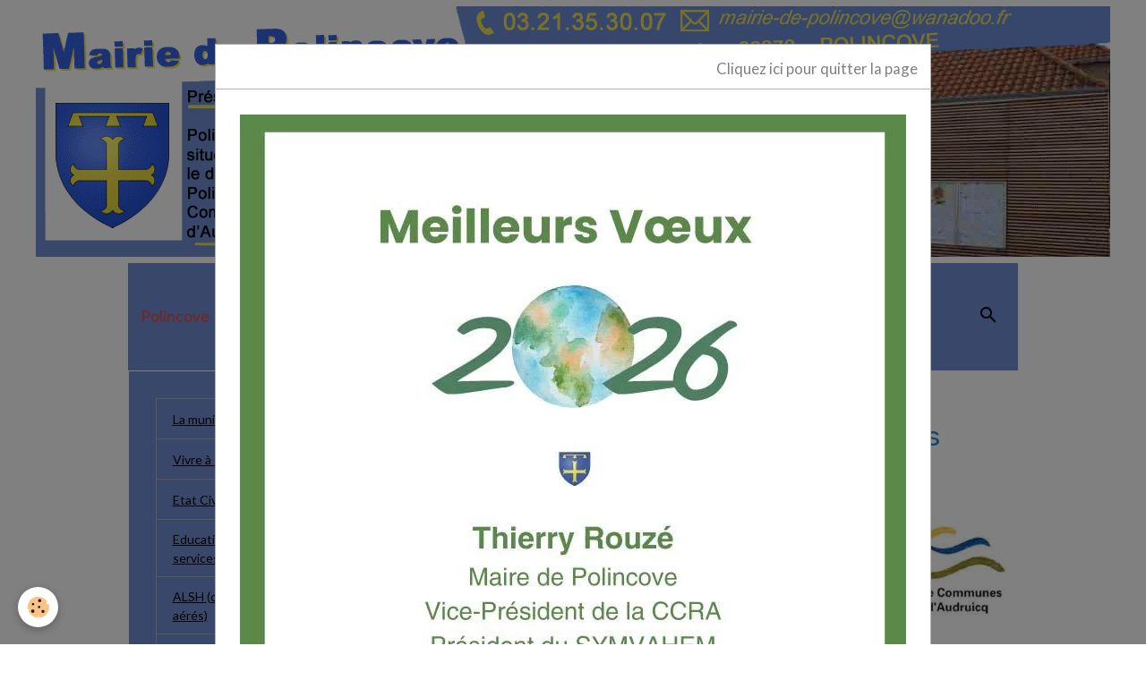

--- FILE ---
content_type: text/html; charset=UTF-8
request_url: http://www.polincove.fr/blog/permanences-de-la-maison-france-services.html
body_size: 217851
content:

<!DOCTYPE html>
<html lang="fr">
    <head>
        <title>Permanences de La Maison France Services</title>
        <meta name="theme-color" content="rgb(114, 142, 210)">
        <meta name="msapplication-navbutton-color" content="rgb(114, 142, 210)">
        <!-- METATAGS -->
        <!-- rebirth / basic -->
<!--[if IE]>
<meta http-equiv="X-UA-Compatible" content="IE=edge">
<![endif]-->
<meta charset="utf-8">
<meta name="viewport" content="width=device-width, initial-scale=1, shrink-to-fit=no">
    <link href="//www.polincove.fr/fr/themes/designlines/61c196a2cb854e755a2bbf73.css?v=f32de1f5a01fbda33e840291d566c0f1" rel="stylesheet">
    <meta property="og:title" content="Permanences de La Maison France Services">
    <meta property="og:url" content="http://www.polincove.fr/blog/permanences-de-la-maison-france-services.html">
    <meta property="og:type" content="website">
    <link href="//www.polincove.fr/fr/themes/designlines/6023b0ce879b697a26e01d5f.css?v=fece9232bcdd0a8bb216fa465a1b7b30" rel="stylesheet">
    <link rel="canonical" href="http://www.polincove.fr/blog/permanences-de-la-maison-france-services.html">
<meta name="generator" content="e-monsite (e-monsite.com)">

    <link rel="icon" href="http://www.polincove.fr/medias/site/favicon/favicon-9.ico">


        
    <link rel="preconnect" href="https://fonts.googleapis.com">
    <link rel="preconnect" href="https://fonts.gstatic.com" crossorigin="anonymous">
    <link href="https://fonts.googleapis.com/css?family=Lato:300,300italic,400,400italic,700,700italic%7CRubik:300,300italic,400,400italic,700,700italic&display=swap" rel="stylesheet">

<link href="//www.polincove.fr/themes/combined.css?v=6_1642769533_365" rel="stylesheet">


<link rel="preload" href="//www.polincove.fr/medias/static/themes/bootstrap_v4/js/jquery-3.6.3.min.js?v=26012023" as="script">
<script src="//www.polincove.fr/medias/static/themes/bootstrap_v4/js/jquery-3.6.3.min.js?v=26012023"></script>
<link rel="preload" href="//www.polincove.fr/medias/static/themes/bootstrap_v4/js/popper.min.js?v=31012023" as="script">
<script src="//www.polincove.fr/medias/static/themes/bootstrap_v4/js/popper.min.js?v=31012023"></script>
<link rel="preload" href="//www.polincove.fr/medias/static/themes/bootstrap_v4/js/bootstrap.min.js?v=31012023" as="script">
<script src="//www.polincove.fr/medias/static/themes/bootstrap_v4/js/bootstrap.min.js?v=31012023"></script>
<script src="//www.polincove.fr/themes/combined.js?v=6_1642769533_365&lang=fr"></script>
<script type="application/ld+json">
    {
        "@context" : "https://schema.org/",
        "@type" : "WebSite",
        "name" : "Polincove",
        "url" : "http://www.polincove.fr/"
    }
</script>

<meta name="viewport" content="width=device-width, user-scalable=yes">








        <!-- //METATAGS -->
            <script src="//www.polincove.fr/medias/static/js/rgpd-cookies/jquery.rgpd-cookies.js?v=768"></script>
    <script>
                                    $(document).ready(function() {
            $.RGPDCookies({
                theme: 'bootstrap_v4',
                site: 'www.polincove.fr',
                privacy_policy_link: '/about/privacypolicy/',
                cookies: [{"id":null,"favicon_url":"https:\/\/ssl.gstatic.com\/analytics\/20210414-01\/app\/static\/analytics_standard_icon.png","enabled":true,"model":"google_analytics","title":"Google Analytics","short_description":"Permet d'analyser les statistiques de consultation de notre site","long_description":"Indispensable pour piloter notre site internet, il permet de mesurer des indicateurs comme l\u2019affluence, les produits les plus consult\u00e9s, ou encore la r\u00e9partition g\u00e9ographique des visiteurs.","privacy_policy_url":"https:\/\/support.google.com\/analytics\/answer\/6004245?hl=fr","slug":"google-analytics"},{"id":null,"favicon_url":"","enabled":true,"model":"addthis","title":"AddThis","short_description":"Partage social","long_description":"Nous utilisons cet outil afin de vous proposer des liens de partage vers des plateformes tiers comme Twitter, Facebook, etc.","privacy_policy_url":"https:\/\/www.oracle.com\/legal\/privacy\/addthis-privacy-policy.html","slug":"addthis"}],
                modal_title: 'Gestion\u0020des\u0020cookies',
                modal_description: 'd\u00E9pose\u0020des\u0020cookies\u0020pour\u0020am\u00E9liorer\u0020votre\u0020exp\u00E9rience\u0020de\u0020navigation,\nmesurer\u0020l\u0027audience\u0020du\u0020site\u0020internet,\u0020afficher\u0020des\u0020publicit\u00E9s\u0020personnalis\u00E9es,\nr\u00E9aliser\u0020des\u0020campagnes\u0020cibl\u00E9es\u0020et\u0020personnaliser\u0020l\u0027interface\u0020du\u0020site.',
                privacy_policy_label: 'Consulter\u0020la\u0020politique\u0020de\u0020confidentialit\u00E9',
                check_all_label: 'Tout\u0020cocher',
                refuse_button: 'Refuser',
                settings_button: 'Param\u00E9trer',
                accept_button: 'Accepter',
                callback: function() {
                    // website google analytics case (with gtag), consent "on the fly"
                    if ('gtag' in window && typeof window.gtag === 'function') {
                        if (window.jsCookie.get('rgpd-cookie-google-analytics') === undefined
                            || window.jsCookie.get('rgpd-cookie-google-analytics') === '0') {
                            gtag('consent', 'update', {
                                'ad_storage': 'denied',
                                'analytics_storage': 'denied'
                            });
                        } else {
                            gtag('consent', 'update', {
                                'ad_storage': 'granted',
                                'analytics_storage': 'granted'
                            });
                        }
                    }
                }
            });
        });
    </script>
        <script async src="https://www.googletagmanager.com/gtag/js?id=G-4VN4372P6E"></script>
<script>
    window.dataLayer = window.dataLayer || [];
    function gtag(){dataLayer.push(arguments);}
    
    gtag('consent', 'default', {
        'ad_storage': 'denied',
        'analytics_storage': 'denied'
    });
    
    gtag('js', new Date());
    gtag('config', 'G-4VN4372P6E');
</script>

        
    <!-- Global site tag (gtag.js) -->
        <script async src="https://www.googletagmanager.com/gtag/js?id=UA-54595142-3"></script>
        <script>
        window.dataLayer = window.dataLayer || [];
        function gtag(){dataLayer.push(arguments);}

gtag('consent', 'default', {
            'ad_storage': 'denied',
            'analytics_storage': 'denied'
        });
        gtag('set', 'allow_ad_personalization_signals', false);
                gtag('js', new Date());
        gtag('config', 'UA-54595142-3');
    </script>
                            </head>
    <body id="blog_run_permanences-de-la-maison-france-services" data-template="default">
        

                <!-- CUSTOMIZE AREA -->
        <div id="top-site">
            <p style="text-align: center;"><img alt="Polincove 2023" class="img-center img-fluid" src="http://www.polincove.fr/medias/images/polincove-2023.gif" style="width: 1200px; height: 280px;" /></p>

        </div>
                <!-- BRAND TOP -->
        
        <!-- NAVBAR -->
                                                                                                        <nav class="navbar navbar-expand-lg container py-lg-4" id="navbar" data-animation="sliding">
                                                                    <a aria-label="brand" class="navbar-brand d-inline-flex align-items-center" href="http://www.polincove.fr/">
                                                    <img src="http://www.polincove.fr/medias/site/logos/blason_polincove.png" alt="Polincove" class="img-fluid brand-logo mr-2 d-none">
                                                                        <span class="brand-titles d-lg-flex flex-column align-items-start">
                            <span class="brand-title d-none d-lg-inline-block">Polincove</span>
                                                    </span>
                                            </a>
                                                    <button id="buttonBurgerMenu" title="BurgerMenu" class="navbar-toggler collapsed" type="button" data-toggle="collapse" data-target="#menu">
                    <span></span>
                    <span></span>
                    <span></span>
                    <span></span>
                </button>
                <div class="collapse navbar-collapse " id="menu">
                                                                                                                <ul class="navbar-nav navbar-menu nav-all nav-all-left">
                                                                                                                                                                                            <li class="nav-item" data-index="1">
                            <a class="nav-link" href="http://www.polincove.fr/pages/">
                                                                Accueil
                            </a>
                                                                                </li>
                                                                                                                                                                                            <li class="nav-item" data-index="2">
                            <a class="nav-link" href="https://www.ccra.fr/" onclick="window.open(this.href);return false;">
                                                                CCRA
                            </a>
                                                                                </li>
                                                                                                                                                                                                                                                                            <li class="nav-item dropdown" data-index="3">
                            <a class="nav-link dropdown-toggle" href="http://www.polincove.fr/pages/ccra/maison-france-service-ccra/">
                                                                Maison France Services
                            </a>
                                                                                        <div class="collapse dropdown-menu">
                                    <ul class="list-unstyled">
                                                                                                                                                                                                                                                                    <li>
                                                <a class="dropdown-item" href="http://www.polincove.fr/pages/ccra/maison-france-service-ccra/presentation-de-la-maison-france-services.html">
                                                    La Maison France Services
                                                </a>
                                                                                                                                            </li>
                                                                                                                                                                                                                                                                    <li>
                                                <a class="dropdown-item" href="http://www.polincove.fr/pages/ccra/maison-france-service-ccra/page-4.html">
                                                    France Services Itinérante
                                                </a>
                                                                                                                                            </li>
                                                                                                                                                                                                                                                                    <li>
                                                <a class="dropdown-item" href="http://www.polincove.fr/pages/ccra/maison-france-service-ccra/la-liste-des-permanences-presentes-dans-nos-locaux.html">
                                                    Les permanences
                                                </a>
                                                                                                                                            </li>
                                                                                                                                                                                                                                                                    <li>
                                                <a class="dropdown-item" href="http://www.polincove.fr/pages/ccra/maison-france-service-ccra/page-2.html">
                                                    Effectuer mes démarches
                                                </a>
                                                                                                                                            </li>
                                                                                                                                                                                                                                                                    <li>
                                                <a class="dropdown-item" href="http://www.polincove.fr/pages/ccra/maison-france-service-ccra/page-3.html">
                                                    Cours informatique
                                                </a>
                                                                                                                                            </li>
                                                                                                                                                                                                                                                                    <li>
                                                <a class="dropdown-item" href="http://www.polincove.fr/pages/ccra/maison-france-service-ccra/page.html">
                                                    Nos ateliers numériques
                                                </a>
                                                                                                                                            </li>
                                                                                                                                                                                                                                                                    <li>
                                                <a class="dropdown-item" href="http://www.polincove.fr/pages/ccra/maison-france-service-ccra/page-1.html">
                                                    Point Information Jeunesse
                                                </a>
                                                                                                                                            </li>
                                                                                <li class="dropdown-menu-root">
                                            <a class="dropdown-item" href="http://www.polincove.fr/pages/ccra/maison-france-service-ccra/">Maison France Services</a>
                                        </li>
                                    </ul>
                                </div>
                                                    </li>
                                                                                                                                                                                                                                                                            <li class="nav-item active dropdown" data-index="4">
                            <a class="nav-link dropdown-toggle" href="http://www.polincove.fr/blog/">
                                                                Actualités
                            </a>
                                                                                        <div class="collapse dropdown-menu">
                                    <ul class="list-unstyled">
                                                                                                                                                                                                                                                                    <li>
                                                <a class="dropdown-item" href="http://www.polincove.fr/blog/bilan-du-scot-mise-a-disposition-du-public.html">
                                                    Bilan du SCoT - Mise à disposition du public
                                                </a>
                                                                                                                                            </li>
                                                                                                                                                                                                                                                                    <li>
                                                <a class="dropdown-item" href="http://www.polincove.fr/blog/information-recensement-de-la-population-2026.html">
                                                    Information : Recensement de la population 2026
                                                </a>
                                                                                                                                            </li>
                                                                                                                                                                                                                                                                    <li>
                                                <a class="dropdown-item" href="http://www.polincove.fr/blog/meilleurs-voeux-2026.html">
                                                    Meilleurs Vœux 2026
                                                </a>
                                                                                                                                            </li>
                                                                                                                                                                                                                                                                    <li>
                                                <a class="dropdown-item" href="http://www.polincove.fr/blog/polincove-infos-special-travaux.html">
                                                    Polincove Infos : Spécial Travaux
                                                </a>
                                                                                                                                            </li>
                                                                                                                                                                                                                                                                    <li>
                                                <a class="dropdown-item" href="http://www.polincove.fr/blog/liste-des-assistantes-maternelles.html">
                                                    Liste des assistantes maternelles
                                                </a>
                                                                                                                                            </li>
                                                                                                                                                                                                                                                                    <li>
                                                <a class="dropdown-item" href="http://www.polincove.fr/blog/les-infos-municipales-de-avril-2025.html">
                                                    Les infos municipales de Avril 2025
                                                </a>
                                                                                                                                            </li>
                                                                                                                                                                                                                                                                    <li>
                                                <a class="dropdown-item" href="http://www.polincove.fr/blog/alerte-aux-cambriolages-technique-de-la-feuille-blanche.html">
                                                    Alerte aux cambriolages : Technique de la feuille blanche
                                                </a>
                                                                                                                                            </li>
                                                                                                                                                                                                                                                                    <li>
                                                <a class="dropdown-item" href="http://www.polincove.fr/blog/les-infos-municipales-de-fevrier-2025.html">
                                                    Les infos municipales de Février 2025
                                                </a>
                                                                                                                                            </li>
                                                                                                                                                                                                                                                                    <li>
                                                <a class="dropdown-item" href="http://www.polincove.fr/blog/communication-du-conseil-municipal-des-jeunes.html">
                                                    communication du Conseil Municipal des Jeunes
                                                </a>
                                                                                                                                            </li>
                                                                                                                                                                                                                                                                    <li>
                                                <a class="dropdown-item" href="http://www.polincove.fr/blog/inondations-soutien-aux-particuliers.html">
                                                    Inondations - Soutien aux particuliers
                                                </a>
                                                                                                                                            </li>
                                                                                                                                                                                                                                                                    <li>
                                                <a class="dropdown-item" href="http://www.polincove.fr/blog/les-infos-municipales-retour-post-inondations.html">
                                                    Les infos municipales : Retour post inondations
                                                </a>
                                                                                                                                            </li>
                                                                                                                                                                                                                                                                    <li>
                                                <a class="dropdown-item" href="http://www.polincove.fr/blog/important-nouvelle-reglementation-sur-la-declaration-des-armes.html">
                                                    Important : Nouvelle réglementation sur la déclaration des armes
                                                </a>
                                                                                                                                            </li>
                                                                                                                                                                                                                                                                    <li>
                                                <a class="dropdown-item" href="http://www.polincove.fr/blog/dossier-inondations-mesures-dediees-a-la-reconstruction.html">
                                                    Dossier Inondations : Mesures dédiées à la reconstruction
                                                </a>
                                                                                                                                            </li>
                                                                                                                                                                                                                                                                    <li>
                                                <a class="dropdown-item" href="http://www.polincove.fr/blog/renforcement-de-la-securite-des-usagers-de-la-voie-publique.html">
                                                    Renforcement de la sécurité des usagers de la voie publique
                                                </a>
                                                                                                                                            </li>
                                                                                                                                                                                                                                                                    <li>
                                                <a class="dropdown-item" href="http://www.polincove.fr/blog/programme-d-interet-general-inondations.html">
                                                    Programme d'Intéret Général : Inondations
                                                </a>
                                                                                                                                            </li>
                                                                                                                                                                                                                                                                    <li>
                                                <a class="dropdown-item" href="http://www.polincove.fr/blog/les-infos-municipales-de-septembre-2024.html">
                                                    Les infos municipales de Septembre 2024
                                                </a>
                                                                                                                                            </li>
                                                                                                                                                                                                                                                                    <li>
                                                <a class="dropdown-item" href="http://www.polincove.fr/blog/flash-info-special-voiries-aout-2024.html">
                                                    Flash info spécial voiries août 2024
                                                </a>
                                                                                                                                            </li>
                                                                                                                                                                                                                                                                    <li>
                                                <a class="dropdown-item" href="http://www.polincove.fr/blog/infos-aboiements-de-chiens.html">
                                                    Infos : Aboiements de chiens
                                                </a>
                                                                                                                                            </li>
                                                                                                                                                                                                                                                                    <li>
                                                <a class="dropdown-item" href="http://www.polincove.fr/blog/information-sur-la-participation-centre-aere-2024.html">
                                                    Information sur la participation centre aéré 2024
                                                </a>
                                                                                                                                            </li>
                                                                                                                                                                                                                                                                    <li>
                                                <a class="dropdown-item" href="http://www.polincove.fr/blog/pensez-au-dispositif-operation-tranquillite-vacances.html">
                                                    Pensez au dispositif « Opération Tranquillité Vacances »
                                                </a>
                                                                                                                                            </li>
                                                                                                                                                                                                                                                                    <li>
                                                <a class="dropdown-item" href="http://www.polincove.fr/blog/avis-de-coupure-d-eau-ce-mardi-25-juin.html">
                                                    Avis de coupure d'eau ce mardi 25 juin
                                                </a>
                                                                                                                                            </li>
                                                                                                                                                                                                                                                                    <li>
                                                <a class="dropdown-item" href="http://www.polincove.fr/blog/les-infos-municipales-de-mai-2024.html">
                                                    Les infos municipales de Mai 2024
                                                </a>
                                                                                                                                            </li>
                                                                                                                                                                                                                                                                    <li>
                                                <a class="dropdown-item" href="http://www.polincove.fr/blog/polincove-le-flash-infos.html">
                                                    POLINCOVE : Le Flash Infos
                                                </a>
                                                                                                                                            </li>
                                                                                                                                                                                                                                                                    <li>
                                                <a class="dropdown-item" href="http://www.polincove.fr/blog/voeux-de-polincove-2024-en-video.html">
                                                    Voeux de Polincove 2024 en vidéo
                                                </a>
                                                                                                                                            </li>
                                                                                                                                                                                                                                                                    <li>
                                                <a class="dropdown-item" href="http://www.polincove.fr/blog/attention-escroqueries-aux-qr-code.html">
                                                    Attention : Escroqueries aux QR Code
                                                </a>
                                                                                                                                            </li>
                                                                                                                                                                                                                                                                    <li>
                                                <a class="dropdown-item" href="http://www.polincove.fr/blog/polincove-flash-info-du-28-decembre-2023.html">
                                                    POLINCOVE : Flash Info du 28 décembre 2023
                                                </a>
                                                                                                                                            </li>
                                                                                                                                                                                                                                                                    <li>
                                                <a class="dropdown-item" href="http://www.polincove.fr/blog/arrete-du-19-12-23-portant-reconnaissance-de-l-etat-de-catastrophe-naturelle.html">
                                                    Arrêté du 19/12/23 portant reconnaissance de l'état de catastrophe naturelle
                                                </a>
                                                                                                                                            </li>
                                                                                                                                                                                                                                                                    <li>
                                                <a class="dropdown-item" href="http://www.polincove.fr/blog/arrete-du-18-decembre-2023-portant-reconnaissance-de-l-etat-de-catastrophe-naturelle.html">
                                                    Arrêté du 18 décembre 2023 portant reconnaissance  de l’état de catastrophe naturelle
                                                </a>
                                                                                                                                            </li>
                                                                                                                                                                                                                                                                    <li>
                                                <a class="dropdown-item" href="http://www.polincove.fr/blog/polincove-flash-info-inondations.html">
                                                    Polincove : Flash Info Inondations
                                                </a>
                                                                                                                                            </li>
                                                                                                                                                                                                                                                                    <li>
                                                <a class="dropdown-item" href="http://www.polincove.fr/blog/ateliers-papote-programme-bien-vieillir.html">
                                                    Ateliers Papote - Programme Bien Vieillir
                                                </a>
                                                                                                                                            </li>
                                                                                                                                                                                                                                                                    <li>
                                                <a class="dropdown-item" href="http://www.polincove.fr/blog/intoxication-au-monoxyde-de-carbone-reconnaitre-les-symptomes.html">
                                                    Intoxication au monoxyde de carbone : reconnaître les symptômes
                                                </a>
                                                                                                                                            </li>
                                                                                                                                                                                                                                                                    <li>
                                                <a class="dropdown-item" href="http://www.polincove.fr/blog/inondations-et-sinistres-attention-aux-arnaques-aux-travaux.html">
                                                    Inondations et sinistres : attention aux arnaques aux travaux
                                                </a>
                                                                                                                                            </li>
                                                                                                                                                                                                                                                                    <li>
                                                <a class="dropdown-item" href="http://www.polincove.fr/blog/les-infos-municipales-d-octobre-2023.html">
                                                    Les Infos Municipales d'octobre 2023
                                                </a>
                                                                                                                                            </li>
                                                                                                                                                                                                                                                                    <li>
                                                <a class="dropdown-item" href="http://www.polincove.fr/blog/attention-information-importante-tentative-de-cambriolage.html">
                                                    Attention - information importante : tentative de cambriolage
                                                </a>
                                                                                                                                            </li>
                                                                                                                                                                                                                                                                    <li>
                                                <a class="dropdown-item" href="http://www.polincove.fr/blog/arrete-municipal-portant-prise-de-possession-d-un-bien-sans-maitre.html">
                                                    Arrêté municipal portant prise de possession d'un bien sans maître
                                                </a>
                                                                                                                                            </li>
                                                                                                                                                                                                                                                                    <li>
                                                <a class="dropdown-item" href="http://www.polincove.fr/blog/les-infos-municipales-d-aout-2023.html">
                                                    Les Infos Municipales d'Août 2023
                                                </a>
                                                                                                                                            </li>
                                                                                                                                                                                                                                                                    <li>
                                                <a class="dropdown-item" href="http://www.polincove.fr/blog/meteo-france-confirme-la-passage-d-un-episode-venteux-ce-mercredi-02-08.html">
                                                    METEO-FRANCE confirme la passage d'un épisode venteux ce mercredi 02/08
                                                </a>
                                                                                                                                            </li>
                                                                                                                                                                                                                                                                    <li>
                                                <a class="dropdown-item" href="http://www.polincove.fr/blog/le-pas-de-calais-en-etat-de-vigilance-secheresse.html">
                                                    Le Pas-de-Calais en Etat de Vigilance Secheresse
                                                </a>
                                                                                                                                            </li>
                                                                                                                                                                                                                                                                    <li>
                                                <a class="dropdown-item" href="http://www.polincove.fr/blog/informations-concernant-les-decheteries-du-territoire.html">
                                                    Informations concernant les déchèteries du territoire
                                                </a>
                                                                                                                                            </li>
                                                                                                                                                                                                                                                                    <li>
                                                <a class="dropdown-item" href="http://www.polincove.fr/blog/secheresse-le-pas-de-calais-en-vigilance.html">
                                                    Sécheresse : Le Pas-de-Calais en Vigilance
                                                </a>
                                                                                                                                            </li>
                                                                                                                                                                                                                                                                    <li>
                                                <a class="dropdown-item" href="http://www.polincove.fr/blog/et-si-vous-deveniez-conciliateur-de-justice.html">
                                                    Et si vous deveniez Conciliateur de Justice ?
                                                </a>
                                                                                                                                            </li>
                                                                                                                                                                                                                                                                    <li>
                                                <a class="dropdown-item" href="http://www.polincove.fr/blog/reconnaissance-de-l-etat-de-catastrophe-naturelle-sur-la-commune-de-polincove.html">
                                                    Reconnaissance de l'état de catastrophe naturelle sur la Commune de Polincove
                                                </a>
                                                                                                                                            </li>
                                                                                                                                                                                                                                                                    <li>
                                                <a class="dropdown-item" href="http://www.polincove.fr/blog/meteo-france-place-le-departement-en-vigilance-orange-pour-vent-demain-vendredi.html">
                                                    METEO FRANCE place le département en vigilance ORANGE pour vent, ce vendredi
                                                </a>
                                                                                                                                            </li>
                                                                                                                                                                                                                                                                    <li>
                                                <a class="dropdown-item" href="http://www.polincove.fr/blog/tout-savoir-sur-le-cpeti.html">
                                                    Tout savoir sur le CPETI
                                                </a>
                                                                                                                                            </li>
                                                                                                                                                                                                                                                                    <li>
                                                <a class="dropdown-item" href="http://www.polincove.fr/blog/journee-portes-ouvertes-de-mediarecques-samedi-25-mars.html">
                                                    Journée Portes ouvertes de MédiaRecques samedi 25 mars
                                                </a>
                                                                                                                                            </li>
                                                                                                                                                                                                                                                                    <li>
                                                <a class="dropdown-item" href="http://www.polincove.fr/blog/arrete-du-maire-portant-constatation-d-un-bien-sans-maitre.html">
                                                    Arrêté du Maire portant constatation d'un bien sans maître
                                                </a>
                                                                                                                                            </li>
                                                                                                                                                                                                                                                                    <li>
                                                <a class="dropdown-item" href="http://www.polincove.fr/blog/important-message-de-la-gendarmerie-vigilance-periple-cambriolages.html">
                                                    Important : Message de la Gendarmerie : VIGILANCE PÉRIPLE CAMBRIOLAGES
                                                </a>
                                                                                                                                            </li>
                                                                                                                                                                                                                                                                    <li>
                                                <a class="dropdown-item" href="http://www.polincove.fr/blog/avis-a-la-population-suite-a-l-inondation-des-16-et-17-janvier.html">
                                                    Avis à la population suite à l'inondation des 16 et 17 janvier
                                                </a>
                                                                                                                                            </li>
                                                                                                                                                                                                                                                                    <li>
                                                <a class="dropdown-item" href="http://www.polincove.fr/blog/communique-de-la-gendarmerie-sensibilisation-aux-cambriolages.html">
                                                    Communiqué de la gendarmerie - sensibilisation aux cambriolages
                                                </a>
                                                                                                                                            </li>
                                                                                                                                                                                                                                                                    <li>
                                                <a class="dropdown-item" href="http://www.polincove.fr/blog/retrouvez-la-derniere-infolettre-du-parc-naturel-regional.html">
                                                    Retrouvez la dernière infolettre du Parc Naturel régional
                                                </a>
                                                                                                                                            </li>
                                                                                                                                                                                                                                                                    <li>
                                                <a class="dropdown-item" href="http://www.polincove.fr/blog/bonne-annee-2023.html">
                                                    Bonne Année 2023
                                                </a>
                                                                                                                                            </li>
                                                                                                                                                                                                                                                                    <li>
                                                <a class="dropdown-item" href="http://www.polincove.fr/blog/polincove-infos-l-info-municipale-de-decembre.html">
                                                    Polincove Infos : L'info municipale de décembre
                                                </a>
                                                                                                                                            </li>
                                                                                                                                                                                                                                                                    <li>
                                                <a class="dropdown-item" href="http://www.polincove.fr/blog/appel-a-la-vigilance-notamment-les-seniors-personnes-isolees-ou-autres-personnes-vulnerables.html">
                                                    Appel à la vigilance, notamment les seniors, personnes isolées ou autres personnes vulnérables
                                                </a>
                                                                                                                                            </li>
                                                                                                                                                                                                                                                                    <li>
                                                <a class="dropdown-item" href="http://www.polincove.fr/blog/la-grande-enquete-mobilite-participez-a-la-reflexion.html">
                                                    La grande enquête Mobilité : Participez à la réflexion !
                                                </a>
                                                                                                                                            </li>
                                                                                                                                                                                                                                                                    <li>
                                                <a class="dropdown-item" href="http://www.polincove.fr/blog/arrete-prefectoral-secheresse-du-7-septembre-2022.html">
                                                    Arrêté Préfectoral SÉCHERESSE du 7 septembre 2022
                                                </a>
                                                                                                                                            </li>
                                                                                                                                                                                                                                                                    <li>
                                                <a class="dropdown-item" href="http://www.polincove.fr/blog/polincove-infos-l-info-municipale-de-septembre.html">
                                                    Polincove Infos : L'info municipale de septembre
                                                </a>
                                                                                                                                            </li>
                                                                                                                                                                                                                                                                    <li>
                                                <a class="dropdown-item" href="http://www.polincove.fr/blog/bulletin-de-reservation-de-la-garderie.html">
                                                    Bulletin de réservation de la garderie
                                                </a>
                                                                                                                                            </li>
                                                                                                                                                                                                                                                                    <li>
                                                <a class="dropdown-item" href="http://www.polincove.fr/blog/avis-d-enquete-publique-construction-d-un-systeme-d-assainissement-intercommunal.html">
                                                    Avis d'enquête Publique : Construction d'un système d'assainissement intercommunal
                                                </a>
                                                                                                                                            </li>
                                                                                                                                                                                                                                                                    <li>
                                                <a class="dropdown-item" href="http://www.polincove.fr/blog/cours-informatique-a-polincove-le-2eme-et-4eme-jeudi-de-chaque-mois.html">
                                                    Cours informatique à Polincove le 2ème et 4ème jeudi de chaque mois
                                                </a>
                                                                                                                                            </li>
                                                                                                                                                                                                                                                                    <li>
                                                <a class="dropdown-item" href="http://www.polincove.fr/blog/le-pont-cannelle-ferme-a-compter-du-29-juillet-2022.html">
                                                    Le pont cannelle fermé à compter du 29 juillet 2022
                                                </a>
                                                                                                                                            </li>
                                                                                                                                                                                                                                                                    <li>
                                                <a class="dropdown-item" href="http://www.polincove.fr/blog/arrete-du-maire-fermeture-d-un-pont-sur-notre-commune.html">
                                                    Arrêté du Maire : Fermeture d'un pont sur notre commune
                                                </a>
                                                                                                                                            </li>
                                                                                                                                                                                                                                                                    <li>
                                                <a class="dropdown-item" href="http://www.polincove.fr/blog/escroquerie-en-ligne-mise-en-place-de-la-plateforme-thesee.html">
                                                    Escroquerie en ligne : mise en place de la plateforme "THÉSÉE"
                                                </a>
                                                                                                                                            </li>
                                                                                                                                                                                                                                                                    <li>
                                                <a class="dropdown-item" href="http://www.polincove.fr/blog/information-sur-la-participation-centre-aere.html">
                                                    Information sur la participation centre aéré
                                                </a>
                                                                                                                                            </li>
                                                                                                                                                                                                                                                                    <li>
                                                <a class="dropdown-item" href="http://www.polincove.fr/blog/la-maison-france-services.html">
                                                    La maison France Services
                                                </a>
                                                                                                                                            </li>
                                                                                                                                                                                                                                                                    <li>
                                                <a class="dropdown-item" href="http://www.polincove.fr/blog/les-infos-municipales-de-juin-2022.html">
                                                    Les infos municipales de Juin 2022
                                                </a>
                                                                                                                                            </li>
                                                                                                                                                                                                                                                                    <li>
                                                <a class="dropdown-item" href="http://www.polincove.fr/blog/ecole-du-moulin-bleu-inscriptions-pour-l-annee-scolaire-2022-2023.html">
                                                    Ecole du Moulin Bleu : Inscriptions pour l'année scolaire 2022 / 2023
                                                </a>
                                                                                                                                            </li>
                                                                                                                                                                                                                                                                    <li>
                                                <a class="dropdown-item" href="http://www.polincove.fr/blog/nouveaute-lancement-de-l-application-ma-securite.html">
                                                    Nouveauté : lancement de l’application « Ma Sécurité »
                                                </a>
                                                                                                                                            </li>
                                                                                                                                                                                                                                                                    <li>
                                                <a class="dropdown-item" href="http://www.polincove.fr/blog/teleassistance-vivre-chez-soi-en-toute-serenite.html">
                                                    Téléassistance : vivre chez soi en toute sérénité
                                                </a>
                                                                                                                                            </li>
                                                                                                                                                                                                                                                                    <li>
                                                <a class="dropdown-item" href="http://www.polincove.fr/blog/l-elagage-un-enjeu-pour-tous-regles-et-responsabilites.html">
                                                    L'élagage, un enjeu pour tous ! Règles et responsabilités
                                                </a>
                                                                                                                                            </li>
                                                                                                                                                                                                                                                                    <li>
                                                <a class="dropdown-item" href="http://www.polincove.fr/blog/installez-l-application-ma-mairie-en-poche-pour-etre-informe-en-temps-reel.html">
                                                    Installez l'application Ma Mairie en Poche pour être informé en temps réel
                                                </a>
                                                                                                                                            </li>
                                                                                                                                                                                                                                                                    <li>
                                                <a class="dropdown-item" href="http://www.polincove.fr/blog/communication-maison-france-services-information-et-plannings.html">
                                                    Communication Maison France Services : Information et plannings
                                                </a>
                                                                                                                                            </li>
                                                                                                                                                                                                                                                                    <li>
                                                <a class="dropdown-item" href="http://www.polincove.fr/blog/permanences-de-la-maison-france-services.html">
                                                    Permanences de La Maison France Services
                                                </a>
                                                                                                                                            </li>
                                                                                                                                                                                                                                                                    <li>
                                                <a class="dropdown-item" href="http://www.polincove.fr/blog/inscriptions-sur-les-listes-electorales-de-polincove.html">
                                                    Inscriptions sur les listes électorales de Polincove
                                                </a>
                                                                                                                                            </li>
                                                                                                                                                                                                                                                                    <li>
                                                <a class="dropdown-item" href="http://www.polincove.fr/blog/urgence-une-collecte-de-don-du-sang-est-envisagee-a-polincove.html">
                                                    URGENCE : Une collecte de Don du Sang est envisagée à POLINCOVE
                                                </a>
                                                                                                                                            </li>
                                                                                                                                                                                                                                                                    <li>
                                                <a class="dropdown-item" href="http://www.polincove.fr/blog/memo-de-vie-une-plateforme-au-service-des-personnes-victimes-de-violences.html">
                                                    Mémo de Vie : une plateforme au service des personnes victimes de violences
                                                </a>
                                                                                                                                            </li>
                                                                                                                                                                                                                                                                    <li>
                                                <a class="dropdown-item" href="http://www.polincove.fr/blog/maitrise-de-la-redevance-des-dechets-menagers-ce-qui-evolue-en-2022.html">
                                                    Maîtrise de la redevance des déchets ménagers : Ce qui évolue en 2022
                                                </a>
                                                                                                                                            </li>
                                                                                                                                                                                                                                                                    <li>
                                                <a class="dropdown-item" href="http://www.polincove.fr/blog/informations-sur-la-mediatheque-de-recques-sur-hem.html">
                                                    Informations sur la Médiathèque de Recques sur Hem
                                                </a>
                                                                                                                                            </li>
                                                                                                                                                                                                                                                                    <li>
                                                <a class="dropdown-item" href="http://www.polincove.fr/blog/la-mediatheque-municipale-de-recques-sur-hem-est-a-votre-disposition-1.html">
                                                    La médiathèque municipale de Recques sur Hem est à votre disposition
                                                </a>
                                                                                                                                            </li>
                                                                                                                                                                                                                                                                    <li>
                                                <a class="dropdown-item" href="http://www.polincove.fr/blog/hommage-a-mr-rene-niellen-1er-maire-adjoint-de-polincove.html">
                                                    Hommage à Mr René NIELLEN, 1er Maire adjoint de Polincove
                                                </a>
                                                                                                                                            </li>
                                                                                                                                                                                                                                                                    <li>
                                                <a class="dropdown-item" href="http://www.polincove.fr/blog/pass-62-15-offerts-sur-la-licence-sportive-aux-collegiens.html">
                                                    Pass'62 : 15 € offerts sur la licence sportive aux collégiens
                                                </a>
                                                                                                                                            </li>
                                                                                                                                                                                                                                                                    <li>
                                                <a class="dropdown-item" href="http://www.polincove.fr/blog/la-nouvelle-carte-nationale-d-identite-pratique-innovante-et-securisee.html">
                                                    La nouvelle Carte Nationale d'Identité : Pratique, innovante et sécurisée
                                                </a>
                                                                                                                                            </li>
                                                                                                                                                                                                                                                                    <li>
                                                <a class="dropdown-item" href="http://www.polincove.fr/blog/carpe-diem-relaxation-et-bien-etre.html">
                                                    Carpe Diem : Relaxation et Bien-être
                                                </a>
                                                                                                                                            </li>
                                                                                                                                                                                                                                                                    <li>
                                                <a class="dropdown-item" href="http://www.polincove.fr/blog/nuisances-sonores-rappel-et-sensibilisation.html">
                                                    Nuisances sonores : rappel et sensibilisation
                                                </a>
                                                                                                                                            </li>
                                                                                                                                                                                                                                                                    <li>
                                                <a class="dropdown-item" href="http://www.polincove.fr/blog/polincove-des-arbres-plantes-sur-l-ancienne-dechetterie-lvdn.html">
                                                    Polincove : Des arbres plantés sur l'ancienne déchètterie (LVDN)
                                                </a>
                                                                                                                                            </li>
                                                                                                                                                                                                                                                                    <li>
                                                <a class="dropdown-item" href="http://www.polincove.fr/blog/plan-de-prevention-des-risques-naturels-de-la-vallee-de-la-hem.html">
                                                    Plan de Prévention des Risques Naturels de la Vallée de la Hem
                                                </a>
                                                                                                                                            </li>
                                                                                                                                                                                                                                                                    <li>
                                                <a class="dropdown-item" href="http://www.polincove.fr/blog/memo-de-vie-application-destinee-a-aider-les-personnes-victimes-a-sortir-de-la-violence.html">
                                                    « Mémo de vie » application destinée à aider les personnes victimes, à sortir de la violence !
                                                </a>
                                                                                                                                            </li>
                                                                                                                                                                                                                                                                    <li>
                                                <a class="dropdown-item" href="http://www.polincove.fr/blog/la-divagation-d-animaux-que-dit-la-reglementation.html">
                                                    La divagation d'animaux : Que dit la réglementation ?
                                                </a>
                                                                                                                                            </li>
                                                                                                                                                                                                                                                                    <li>
                                                <a class="dropdown-item" href="http://www.polincove.fr/blog/message-de-la-gendarmerie-vigilance-perible-cambriolages.html">
                                                    Message de la Gendarmerie : Vigilance périple cambriolages
                                                </a>
                                                                                                                                            </li>
                                                                                                                                                                                                                                                                    <li>
                                                <a class="dropdown-item" href="http://www.polincove.fr/blog/brochure-du-relais-petite-enfance-de-la-region-d-audruicq.html">
                                                    Brochure du Relais Petite Enfance de la Région d'Audruicq
                                                </a>
                                                                                                                                            </li>
                                                                                                                                                                                                                                                                    <li>
                                                <a class="dropdown-item" href="http://www.polincove.fr/blog/tout-proprietaire-ou-detenteur-de-ruche-est-tenu-d-en-faire-la-declaration-chaque-annee.html">
                                                    Tout propriétaire ou détenteur de ruche est tenu d’en faire la déclaration chaque année
                                                </a>
                                                                                                                                            </li>
                                                                                                                                                                                                                                                                    <li>
                                                <a class="dropdown-item" href="http://www.polincove.fr/blog/message-de-vigilance-arnaque-aux-bitumeurs-anglais-1.html">
                                                    Message de vigilance : Arnaque aux bitumeurs anglais
                                                </a>
                                                                                                                                            </li>
                                                                                                                                                                                                                                                                    <li>
                                                <a class="dropdown-item" href="http://www.polincove.fr/blog/urbanisme-calculez-votre-taxe-d-amenagement-a-l-euro-pres.html">
                                                    Urbanisme : Calculez votre taxe d'aménagement à l’euro près
                                                </a>
                                                                                                                                            </li>
                                                                                                                                                                                                                                                                    <li>
                                                <a class="dropdown-item" href="http://www.polincove.fr/blog/phenomene-du-phishing-ou-hameconnage-ou-filoutage-via-de-faux-mails-et-sites-de-la-caf.html">
                                                    Phénomène du phishing (ou hameçonnage ou filoutage) via de faux mails et sites de la CAF
                                                </a>
                                                                                                                                            </li>
                                                                                                                                                                                                                                                                    <li>
                                                <a class="dropdown-item" href="http://www.polincove.fr/blog/protection-des-aines-et-des-personnes-vulnerables-plus-d-infos.html">
                                                    Protection des aînés et des personnes vulnérables : plus d'infos...
                                                </a>
                                                                                                                                            </li>
                                                                                                                                                                                                                                                                    <li>
                                                <a class="dropdown-item" href="http://www.polincove.fr/blog/les-105-ans-de-notre-doyenne.html">
                                                    Les 105 ans de notre doyenne
                                                </a>
                                                                                                                                            </li>
                                                                                                                                                                                                                                                                    <li>
                                                <a class="dropdown-item" href="http://www.polincove.fr/blog/information-de-la-gendarmerie-lutte-contre-le-vol-de-carburant.html">
                                                    Information de la Gendarmerie : Lutte contre le vol de carburant
                                                </a>
                                                                                                                                            </li>
                                                                                                                                                                                                                                                                    <li>
                                                <a class="dropdown-item" href="http://www.polincove.fr/blog/faut-il-une-autorisation-d-urbanisme-pour-installer-un-abri-de-jardin.html">
                                                    Faut-il une autorisation d'urbanisme pour installer un abri de jardin ?
                                                </a>
                                                                                                                                            </li>
                                                                                                                                                                                                                                                                    <li>
                                                <a class="dropdown-item" href="http://www.polincove.fr/blog/parc-naturel-regional-avez-vous-vu-ces-plantes-envahisseuses.html">
                                                    Parc Naturel Régional : avez-vous vu ces plantes envahisseuses ?
                                                </a>
                                                                                                                                            </li>
                                                                                                                                                                                                                                                                    <li>
                                                <a class="dropdown-item" href="http://www.polincove.fr/blog/la-carte-grise-a-portee-de-clic-du-nouveau-pour-vos-demarches.html">
                                                    La carte grise à portée de clic : du nouveau pour vos démarches !
                                                </a>
                                                                                                                                            </li>
                                                                                                                                                                                                                                                                    <li>
                                                <a class="dropdown-item" href="http://www.polincove.fr/blog/frelon-asiatique-recommandations-en-cas-de-decouverte.html">
                                                    Frelon asiatique : recommandations en cas de découverte
                                                </a>
                                                                                                                                            </li>
                                                                                                                                                                                                                                                                    <li>
                                                <a class="dropdown-item" href="http://www.polincove.fr/blog/le-brulage-a-l-air-libre-des-dechets-verts-une-pratique-tres-polluante-interdite-partout-en-hauts-de-france.html">
                                                    Le brûlage à l'air libre des déchets verts, une pratique très polluante  interdite partout en Hauts-de-France
                                                </a>
                                                                                                                                            </li>
                                                                                                                                                                                                                                                                    <li>
                                                <a class="dropdown-item" href="http://www.polincove.fr/blog/non-au-harcelement-a-l-ecole.html">
                                                    Non au harcèlement à l'école !
                                                </a>
                                                                                                                                            </li>
                                                                                                                                                                                                                                                                    <li>
                                                <a class="dropdown-item" href="http://www.polincove.fr/blog/decouvrez-les-plans-napoleoniens-de-la-commune-de-polincove.html">
                                                    Découvrez les plans Napoléoniens de la commune de Polincove
                                                </a>
                                                                                                                                            </li>
                                                                                                                                                                                                                                                                    <li>
                                                <a class="dropdown-item" href="http://www.polincove.fr/blog/70-des-accidents-mortels-ont-lieu-la-nuit-dormez-tranquille-pensez-au-detecteur-de-fumee.html">
                                                    70 % des accidents mortels ont lieu la nuit ! Dormez tranquille, pensez au détecteur de fumée
                                                </a>
                                                                                                                                            </li>
                                                                                                                                                                                                                                                                    <li>
                                                <a class="dropdown-item" href="http://www.polincove.fr/blog/deploiement-du-teleservice-d-interrogation-de-la-situation-electorale-ise.html">
                                                    Déploiement du téléservice d’interrogation de la situation électorale (ISE)
                                                </a>
                                                                                                                                            </li>
                                                                                                                                                                                                                                                                    <li>
                                                <a class="dropdown-item" href="http://www.polincove.fr/blog/histovec-service-gratuit-et-officiel-pour-acceder-a-l-historique-d-un-vehicule-d-occasion.html">
                                                    Histovec : service gratuit et officiel pour accéder à l’historique d’un véhicule d’occasion
                                                </a>
                                                                                                                                            </li>
                                                                                                                                                                                                                                                                    <li>
                                                <a class="dropdown-item" href="http://www.polincove.fr/blog/perceval-le-nouveau-reflexe-contre-la-fraude-a-la-carte-bancaire.html">
                                                    PERCEVAL, le nouveau réflexe contre la fraude à la carte bancaire
                                                </a>
                                                                                                                                            </li>
                                                                                                                                                                                                                                                                    <li>
                                                <a class="dropdown-item" href="http://www.polincove.fr/blog/permanence-de-l-agence-d-information-sur-le-logement-du-nord-pas-de-calais.html">
                                                    Permanence de l'agence d'information sur le logement du Nord Pas-de-Calais
                                                </a>
                                                                                                                                            </li>
                                                                                                                                                                                                                                                                    <li>
                                                <a class="dropdown-item" href="http://www.polincove.fr/blog/plan-communal-de-sauvegarde.html">
                                                    Plan Communal de Sauvegarde
                                                </a>
                                                                                                                                            </li>
                                                                                                                                                                                                                                                                    <li>
                                                <a class="dropdown-item" href="http://www.polincove.fr/blog/taille-et-elagage-des-haies.html">
                                                    Taille et élagage des haies
                                                </a>
                                                                                                                                            </li>
                                                                                                                                                                                                                                                                    <li>
                                                <a class="dropdown-item" href="http://www.polincove.fr/blog/divagation-des-chiens.html">
                                                    Divagation des chiens
                                                </a>
                                                                                                                                            </li>
                                                                                                                                                                                                                                                                    <li>
                                                <a class="dropdown-item" href="http://www.polincove.fr/blog/echardonnage.html">
                                                    Echardonnage
                                                </a>
                                                                                                                                            </li>
                                                                                <li class="dropdown-menu-root">
                                            <a class="dropdown-item" href="http://www.polincove.fr/blog/">Actualités</a>
                                        </li>
                                    </ul>
                                </div>
                                                    </li>
                                                                                                                                                                                                                                                                            <li class="nav-item dropdown" data-index="5">
                            <a class="nav-link dropdown-toggle" href="http://www.polincove.fr/agenda/">
                                                                Agenda
                            </a>
                                                                                        <div class="collapse dropdown-menu">
                                    <ul class="list-unstyled">
                                                                                                                                                                                                                                                                    <li>
                                                <a class="dropdown-item" href="http://www.polincove.fr/agenda/elections-municipales.html">
                                                    Elections municipales
                                                </a>
                                                                                                                                            </li>
                                                                                                                                                                                                                                                                    <li>
                                                <a class="dropdown-item" href="http://www.polincove.fr/agenda/commemoration-du-8-mai-1945-1.html">
                                                    Commémoration du 8 mai 1945
                                                </a>
                                                                                                                                            </li>
                                                                                                                                                                                                                                                                    <li>
                                                <a class="dropdown-item" href="http://www.polincove.fr/agenda/commemoration-du-11-novembre-1918-1.html">
                                                    Commémoration du 11 novembre 1918
                                                </a>
                                                                                                                                            </li>
                                                                                <li class="dropdown-menu-root">
                                            <a class="dropdown-item" href="http://www.polincove.fr/agenda/">Agenda</a>
                                        </li>
                                    </ul>
                                </div>
                                                    </li>
                                                                                                                                                                                                                                                                            <li class="nav-item dropdown" data-index="6">
                            <a class="nav-link dropdown-toggle" href="http://www.polincove.fr/pages/urbanisme/">
                                                                Urbanisme
                            </a>
                                                                                        <div class="collapse dropdown-menu">
                                    <ul class="list-unstyled">
                                                                                                                                                                                                                                                                    <li>
                                                <a class="dropdown-item" href="http://www.polincove.fr/pages/urbanisme/a-propos.html">
                                                    A propos
                                                </a>
                                                                                                                                            </li>
                                                                                                                                                                                                                                                                    <li>
                                                <a class="dropdown-item" href="http://www.polincove.fr/pages/urbanisme/plan-de-prevention-des-risques.html">
                                                    Plan de Prévention des Risques
                                                </a>
                                                                                                                                            </li>
                                                                                                                                                                                                                                                                    <li>
                                                <a class="dropdown-item" href="http://www.polincove.fr/pages/urbanisme/page-2.html">
                                                    Le règlement d'urbanisme
                                                </a>
                                                                                                                                            </li>
                                                                                                                                                                                                                                                                    <li>
                                                <a class="dropdown-item" href="http://www.polincove.fr/pages/urbanisme/page.html">
                                                    Consultation du cadastre
                                                </a>
                                                                                                                                            </li>
                                                                                                                                                                                                                                                                    <li>
                                                <a class="dropdown-item" href="http://www.polincove.fr/pages/urbanisme/page-3.html">
                                                    Le plan de zonage
                                                </a>
                                                                                                                                            </li>
                                                                                                                                                                                                                                                                    <li>
                                                <a class="dropdown-item" href="http://www.polincove.fr/pages/urbanisme/page-1.html">
                                                    Procédure de dépôt
                                                </a>
                                                                                                                                            </li>
                                                                                                                                                                                                                                                                    <li>
                                                <a class="dropdown-item" href="http://www.polincove.fr/pages/urbanisme/page-5.html">
                                                    Calcul  taxe d'aménagement
                                                </a>
                                                                                                                                            </li>
                                                                                                                                                                                                                                                                    <li>
                                                <a class="dropdown-item" href="http://www.polincove.fr/pages/urbanisme/page-4.html">
                                                    Les pièces à fournir
                                                </a>
                                                                                                                                            </li>
                                                                                <li class="dropdown-menu-root">
                                            <a class="dropdown-item" href="http://www.polincove.fr/pages/urbanisme/">Urbanisme</a>
                                        </li>
                                    </ul>
                                </div>
                                                    </li>
                                                                                                                                                                                                                                                                            <li class="nav-item dropdown" data-index="7">
                            <a class="nav-link dropdown-toggle" href="http://www.polincove.fr/pages/transports/">
                                                                Transports
                            </a>
                                                                                        <div class="collapse dropdown-menu">
                                    <ul class="list-unstyled">
                                                                                                                                                                                                                                                                    <li>
                                                <a class="dropdown-item" href="http://www.polincove.fr/pages/transports/transports-scolaires-62.html">
                                                    Transports scolaire 62
                                                </a>
                                                                                                                                            </li>
                                                                                                                                                                                                                                                                    <li>
                                                <a class="dropdown-item" href="http://www.polincove.fr/pages/transports/page-3.html">
                                                    Transport ferroviaire
                                                </a>
                                                                                                                                            </li>
                                                                                                                                                                                                                                                                    <li>
                                                <a class="dropdown-item" href="http://www.polincove.fr/pages/transports/page-2.html">
                                                    Aires de covoiturage
                                                </a>
                                                                                                                                            </li>
                                                                                                                                                                                                                                                                    <li>
                                                <a class="dropdown-item" href="http://www.polincove.fr/pages/transports/page.html">
                                                    Plateforme de covoiturage
                                                </a>
                                                                                                                                            </li>
                                                                                                                                                                                                                                                                    <li>
                                                <a class="dropdown-item" href="http://www.polincove.fr/pages/transports/page-4.html">
                                                    Allo Taxi
                                                </a>
                                                                                                                                            </li>
                                                                                <li class="dropdown-menu-root">
                                            <a class="dropdown-item" href="http://www.polincove.fr/pages/transports/">Transports</a>
                                        </li>
                                    </ul>
                                </div>
                                                    </li>
                                                                                                                                                                                                                                                                            <li class="nav-item dropdown" data-index="8">
                            <a class="nav-link dropdown-toggle" href="http://www.polincove.fr/videos/">
                                                                Vidéos
                            </a>
                                                                                        <div class="collapse dropdown-menu">
                                    <ul class="list-unstyled">
                                                                                                                                                                                                                                                                    <li>
                                                <a class="dropdown-item" href="http://www.polincove.fr/videos/received-10214865509303940.html">
                                                    Coupe du Monde 2018 (1)
                                                </a>
                                                                                                                                            </li>
                                                                                                                                                                                                                                                                    <li>
                                                <a class="dropdown-item" href="http://www.polincove.fr/videos/video-1533116947.html">
                                                    Coupe du Monde 2018 (2)
                                                </a>
                                                                                                                                            </li>
                                                                                <li class="dropdown-menu-root">
                                            <a class="dropdown-item" href="http://www.polincove.fr/videos/">Vidéos</a>
                                        </li>
                                    </ul>
                                </div>
                                                    </li>
                                                                                                                                                                                                                                                                            <li class="nav-item dropdown" data-index="9">
                            <a class="nav-link dropdown-toggle" href="http://www.polincove.fr/album-photos/">
                                                                Albums
                            </a>
                                                                                        <div class="collapse dropdown-menu">
                                    <ul class="list-unstyled">
                                                                                                                                                                                                                                                                                                                                                                                                                <li class="dropdown">
                                                <a class="dropdown-item dropdown-toggle" href="http://www.polincove.fr/album-photos/manifestations-communales/">
                                                    Évènements communaux
                                                </a>
                                                                                                                                                    <div class="collapse dropdown-menu dropdown-submenu">
                                                        <ul class="list-unstyled">
                                                                                                                            <li>
                                                                    <a class="dropdown-item" href="http://www.polincove.fr/album-photos/manifestations-communales/cat-2022/">2022</a>
                                                                </li>
                                                                                                                            <li>
                                                                    <a class="dropdown-item" href="http://www.polincove.fr/album-photos/manifestations-communales/cat-2020/">2020</a>
                                                                </li>
                                                                                                                            <li>
                                                                    <a class="dropdown-item" href="http://www.polincove.fr/album-photos/manifestations-communales/cat-2019/">2019</a>
                                                                </li>
                                                                                                                            <li>
                                                                    <a class="dropdown-item" href="http://www.polincove.fr/album-photos/manifestations-communales/cat-2018/">2018</a>
                                                                </li>
                                                                                                                        <li class="dropdown-menu-root">
                                                                <a class="dropdown-item" href="http://www.polincove.fr/album-photos/manifestations-communales/">Évènements communaux</a>
                                                            </li>
                                                        </ul>
                                                    </div>
                                                                                            </li>
                                                                                                                                                                                                                                                                                                                                                                                                                <li class="dropdown">
                                                <a class="dropdown-item dropdown-toggle" href="http://www.polincove.fr/album-photos/photos-polincove/">
                                                    Photos Polincove
                                                </a>
                                                                                                                                                    <div class="collapse dropdown-menu dropdown-submenu">
                                                        <ul class="list-unstyled">
                                                                                                                            <li>
                                                                    <a class="dropdown-item" href="http://www.polincove.fr/album-photos/photos-polincove/mairie.html">Mairie</a>
                                                                </li>
                                                                                                                            <li>
                                                                    <a class="dropdown-item" href="http://www.polincove.fr/album-photos/photos-polincove/ecole-1.html">Ecole 1</a>
                                                                </li>
                                                                                                                            <li>
                                                                    <a class="dropdown-item" href="http://www.polincove.fr/album-photos/photos-polincove/ecole-2.html">Ecole 2</a>
                                                                </li>
                                                                                                                            <li>
                                                                    <a class="dropdown-item" href="http://www.polincove.fr/album-photos/photos-polincove/dscn1741.html">Garderie  Cantine</a>
                                                                </li>
                                                                                                                            <li>
                                                                    <a class="dropdown-item" href="http://www.polincove.fr/album-photos/photos-polincove/garderie-1.html">Garderie 1</a>
                                                                </li>
                                                                                                                            <li>
                                                                    <a class="dropdown-item" href="http://www.polincove.fr/album-photos/photos-polincove/garderie-2.html">Garderie 2</a>
                                                                </li>
                                                                                                                            <li>
                                                                    <a class="dropdown-item" href="http://www.polincove.fr/album-photos/photos-polincove/salle-municipale-1.html">Salle municipale </a>
                                                                </li>
                                                                                                                            <li>
                                                                    <a class="dropdown-item" href="http://www.polincove.fr/album-photos/photos-polincove/salle-municipale-2.html">Salle municipale </a>
                                                                </li>
                                                                                                                            <li>
                                                                    <a class="dropdown-item" href="http://www.polincove.fr/album-photos/photos-polincove/salle-municipale-3.html">Salle municipale </a>
                                                                </li>
                                                                                                                            <li>
                                                                    <a class="dropdown-item" href="http://www.polincove.fr/album-photos/photos-polincove/eglise-1.html">Eglise</a>
                                                                </li>
                                                                                                                            <li>
                                                                    <a class="dropdown-item" href="http://www.polincove.fr/album-photos/photos-polincove/eglise-2.html">Eglise</a>
                                                                </li>
                                                                                                                            <li>
                                                                    <a class="dropdown-item" href="http://www.polincove.fr/album-photos/photos-polincove/eglise-3.html">Eglise</a>
                                                                </li>
                                                                                                                            <li>
                                                                    <a class="dropdown-item" href="http://www.polincove.fr/album-photos/photos-polincove/eglise-4.html">Eglise</a>
                                                                </li>
                                                                                                                            <li>
                                                                    <a class="dropdown-item" href="http://www.polincove.fr/album-photos/photos-polincove/polincove-cs1.html">Eglise Cadran Solaire</a>
                                                                </li>
                                                                                                                            <li>
                                                                    <a class="dropdown-item" href="http://www.polincove.fr/album-photos/photos-polincove/cimetiere-1.html">Cimetière</a>
                                                                </li>
                                                                                                                            <li>
                                                                    <a class="dropdown-item" href="http://www.polincove.fr/album-photos/photos-polincove/cimetiere-2.html">Cimetière</a>
                                                                </li>
                                                                                                                            <li>
                                                                    <a class="dropdown-item" href="http://www.polincove.fr/album-photos/photos-polincove/colombarium-1.html">Colombarium 1</a>
                                                                </li>
                                                                                                                            <li>
                                                                    <a class="dropdown-item" href="http://www.polincove.fr/album-photos/photos-polincove/polincove-et-sa-campagne-1.html">Polincove et sa campagne</a>
                                                                </li>
                                                                                                                            <li>
                                                                    <a class="dropdown-item" href="http://www.polincove.fr/album-photos/photos-polincove/polincove-et-sa-campagne-2.html">Polincove et sa campagne</a>
                                                                </li>
                                                                                                                            <li>
                                                                    <a class="dropdown-item" href="http://www.polincove.fr/album-photos/photos-polincove/polincove-et-sa-campagne-3.html">Polincove et sa campagne</a>
                                                                </li>
                                                                                                                            <li>
                                                                    <a class="dropdown-item" href="http://www.polincove.fr/album-photos/photos-polincove/ccra-polincove-horizon-1.html">Polincove horizon 1</a>
                                                                </li>
                                                                                                                            <li>
                                                                    <a class="dropdown-item" href="http://www.polincove.fr/album-photos/photos-polincove/aire-loisirs-1.html">Aire loisirs 1</a>
                                                                </li>
                                                                                                                            <li>
                                                                    <a class="dropdown-item" href="http://www.polincove.fr/album-photos/photos-polincove/aire-loisirs-2.html">Aire loisirs 2</a>
                                                                </li>
                                                                                                                            <li>
                                                                    <a class="dropdown-item" href="http://www.polincove.fr/album-photos/photos-polincove/city-stade.html">City stade</a>
                                                                </li>
                                                                                                                            <li>
                                                                    <a class="dropdown-item" href="http://www.polincove.fr/album-photos/photos-polincove/stade-municipal-1.html">Stade municipal  </a>
                                                                </li>
                                                                                                                            <li>
                                                                    <a class="dropdown-item" href="http://www.polincove.fr/album-photos/photos-polincove/stade-municipal-2.html">Stade municipal  </a>
                                                                </li>
                                                                                                                            <li>
                                                                    <a class="dropdown-item" href="http://www.polincove.fr/album-photos/photos-polincove/stade-municipal-3.html">Stade municipal </a>
                                                                </li>
                                                                                                                            <li>
                                                                    <a class="dropdown-item" href="http://www.polincove.fr/album-photos/photos-polincove/verger-municipal-1.html">Verger municipal </a>
                                                                </li>
                                                                                                                            <li>
                                                                    <a class="dropdown-item" href="http://www.polincove.fr/album-photos/photos-polincove/verger-municipal-2.html">Verger municipal </a>
                                                                </li>
                                                                                                                            <li>
                                                                    <a class="dropdown-item" href="http://www.polincove.fr/album-photos/photos-polincove/verger-municipal-3.html">Verger municipal </a>
                                                                </li>
                                                                                                                            <li>
                                                                    <a class="dropdown-item" href="http://www.polincove.fr/album-photos/photos-polincove/le-meulestroom-1.html">La Hem canalisée</a>
                                                                </li>
                                                                                                                            <li>
                                                                    <a class="dropdown-item" href="http://www.polincove.fr/album-photos/photos-polincove/le-meulestroom-2.html">La Hem canalisée</a>
                                                                </li>
                                                                                                                            <li>
                                                                    <a class="dropdown-item" href="http://www.polincove.fr/album-photos/photos-polincove/le-meulestroom-3.html">La Hem canalisée</a>
                                                                </li>
                                                                                                                            <li>
                                                                    <a class="dropdown-item" href="http://www.polincove.fr/album-photos/photos-polincove/le-meulestroom-4.html">La Hem canalisée</a>
                                                                </li>
                                                                                                                            <li>
                                                                    <a class="dropdown-item" href="http://www.polincove.fr/album-photos/photos-polincove/le-meulestroom-5.html">La Hem canalisée</a>
                                                                </li>
                                                                                                                            <li>
                                                                    <a class="dropdown-item" href="http://www.polincove.fr/album-photos/photos-polincove/le-meulestroom-6.html">La Hem canalisée</a>
                                                                </li>
                                                                                                                            <li>
                                                                    <a class="dropdown-item" href="http://www.polincove.fr/album-photos/photos-polincove/le-meulestroom-7.html">La Hem canalisée</a>
                                                                </li>
                                                                                                                            <li>
                                                                    <a class="dropdown-item" href="http://www.polincove.fr/album-photos/photos-polincove/le-meulestroom-8.html">La Hem canalisée</a>
                                                                </li>
                                                                                                                            <li>
                                                                    <a class="dropdown-item" href="http://www.polincove.fr/album-photos/photos-polincove/le-meulestroom-9.html">La Hem canalisée</a>
                                                                </li>
                                                                                                                            <li>
                                                                    <a class="dropdown-item" href="http://www.polincove.fr/album-photos/photos-polincove/le-meulestroom-10.html">La Hem canalisée</a>
                                                                </li>
                                                                                                                            <li>
                                                                    <a class="dropdown-item" href="http://www.polincove.fr/album-photos/photos-polincove/le-meulestroom-11.html">La Hem canalisée</a>
                                                                </li>
                                                                                                                            <li>
                                                                    <a class="dropdown-item" href="http://www.polincove.fr/album-photos/photos-polincove/le-pont-du-fort-saint-jean-1.html">Le pont du fort saint jean </a>
                                                                </li>
                                                                                                                            <li>
                                                                    <a class="dropdown-item" href="http://www.polincove.fr/album-photos/photos-polincove/patrimoine-remarquable.html">Patrimoine remarquable</a>
                                                                </li>
                                                                                                                            <li>
                                                                    <a class="dropdown-item" href="http://www.polincove.fr/album-photos/photos-polincove/dscn1713.html">La Chapelle Saint Léger</a>
                                                                </li>
                                                                                                                            <li>
                                                                    <a class="dropdown-item" href="http://www.polincove.fr/album-photos/photos-polincove/polincove-pas-de-calais-fr-chapelle-de-la-vierge-marie.html">La Chapelle Notre Dame des Blés</a>
                                                                </li>
                                                                                                                        <li class="dropdown-menu-root">
                                                                <a class="dropdown-item" href="http://www.polincove.fr/album-photos/photos-polincove/">Photos Polincove</a>
                                                            </li>
                                                        </ul>
                                                    </div>
                                                                                            </li>
                                                                                                                                                                                                                                                                                                                                                                                                                <li class="dropdown">
                                                <a class="dropdown-item dropdown-toggle" href="http://www.polincove.fr/album-photos/photos-de-la-commune/">
                                                    Polincove autrefois
                                                </a>
                                                                                                                                                    <div class="collapse dropdown-menu dropdown-submenu">
                                                        <ul class="list-unstyled">
                                                                                                                            <li>
                                                                    <a class="dropdown-item" href="http://www.polincove.fr/album-photos/photos-de-la-commune/distillerie-1.html">Distillerie</a>
                                                                </li>
                                                                                                                            <li>
                                                                    <a class="dropdown-item" href="http://www.polincove.fr/album-photos/photos-de-la-commune/eglise-autrefois-1.html">Eglise</a>
                                                                </li>
                                                                                                                            <li>
                                                                    <a class="dropdown-item" href="http://www.polincove.fr/album-photos/photos-de-la-commune/eglise-autrefois-3.html">Eglise</a>
                                                                </li>
                                                                                                                            <li>
                                                                    <a class="dropdown-item" href="http://www.polincove.fr/album-photos/photos-de-la-commune/pannerie-1.html">Pannerie</a>
                                                                </li>
                                                                                                                            <li>
                                                                    <a class="dropdown-item" href="http://www.polincove.fr/album-photos/photos-de-la-commune/polincove-autrefois-le-moulin.html">Le Moulin Leclercq</a>
                                                                </li>
                                                                                                                            <li>
                                                                    <a class="dropdown-item" href="http://www.polincove.fr/album-photos/photos-de-la-commune/polincove-autrefois-le-pont.html">Le Pont de Polincove</a>
                                                                </li>
                                                                                                                            <li>
                                                                    <a class="dropdown-item" href="http://www.polincove.fr/album-photos/photos-de-la-commune/polincove-autrefois-long-jardin.html">Le Long Jardin</a>
                                                                </li>
                                                                                                                            <li>
                                                                    <a class="dropdown-item" href="http://www.polincove.fr/album-photos/photos-de-la-commune/polincove-autrefois-moulin-bollart.html">Le Moulin Bollart</a>
                                                                </li>
                                                                                                                            <li>
                                                                    <a class="dropdown-item" href="http://www.polincove.fr/album-photos/photos-de-la-commune/polincove-autrefois-pont-chateau-delattre-ico.html">Le pont, le Château Delattre et le Calvaire</a>
                                                                </li>
                                                                                                                        <li class="dropdown-menu-root">
                                                                <a class="dropdown-item" href="http://www.polincove.fr/album-photos/photos-de-la-commune/">Polincove autrefois</a>
                                                            </li>
                                                        </ul>
                                                    </div>
                                                                                            </li>
                                                                                                                                                                                                                                                                                                                                                                                                                <li class="dropdown">
                                                <a class="dropdown-item dropdown-toggle" href="http://www.polincove.fr/album-photos/album-associations/">
                                                    Associations
                                                </a>
                                                                                                                                                    <div class="collapse dropdown-menu dropdown-submenu">
                                                        <ul class="list-unstyled">
                                                                                                                            <li>
                                                                    <a class="dropdown-item" href="http://www.polincove.fr/album-photos/album-associations/photos-de-l-eglise/">Paroisse</a>
                                                                </li>
                                                                                                                            <li>
                                                                    <a class="dropdown-item" href="http://www.polincove.fr/album-photos/album-associations/union-sportive-de-polincove/">USP Football</a>
                                                                </li>
                                                                                                                            <li>
                                                                    <a class="dropdown-item" href="http://www.polincove.fr/album-photos/album-associations/tennis-de-table/">Tennis de table</a>
                                                                </li>
                                                                                                                            <li>
                                                                    <a class="dropdown-item" href="http://www.polincove.fr/album-photos/album-associations/danse/">Danse</a>
                                                                </li>
                                                                                                                            <li>
                                                                    <a class="dropdown-item" href="http://www.polincove.fr/album-photos/album-associations/cigales/">Cigales</a>
                                                                </li>
                                                                                                                            <li>
                                                                    <a class="dropdown-item" href="http://www.polincove.fr/album-photos/album-associations/tricot/">Tricot</a>
                                                                </li>
                                                                                                                            <li>
                                                                    <a class="dropdown-item" href="http://www.polincove.fr/album-photos/album-associations/club-des-aines-le-13-04-2016/">Club des Aînés</a>
                                                                </li>
                                                                                                                            <li>
                                                                    <a class="dropdown-item" href="http://www.polincove.fr/album-photos/album-associations/les-nemrods2016/">Les Nemrods</a>
                                                                </li>
                                                                                                                            <li>
                                                                    <a class="dropdown-item" href="http://www.polincove.fr/album-photos/album-associations/les-anciens-combattants/">Les Anciens Combattants</a>
                                                                </li>
                                                                                                                        <li class="dropdown-menu-root">
                                                                <a class="dropdown-item" href="http://www.polincove.fr/album-photos/album-associations/">Associations</a>
                                                            </li>
                                                        </ul>
                                                    </div>
                                                                                            </li>
                                                                                <li class="dropdown-menu-root">
                                            <a class="dropdown-item" href="http://www.polincove.fr/album-photos/">Albums</a>
                                        </li>
                                    </ul>
                                </div>
                                                    </li>
                                                                                                                                                                                                                                                                            <li class="nav-item dropdown" data-index="10">
                            <a class="nav-link dropdown-toggle" href="http://www.polincove.fr/liens/">
                                                                Liens
                            </a>
                                                                                        <div class="collapse dropdown-menu">
                                    <ul class="list-unstyled">
                                                                                                                                                                                                                                                                    <li>
                                                <a class="dropdown-item" href="http://www.polincove.fr/liens/parc-naturel-regional-des-caps-et-marais-d-opale.html">
                                                    Parc Naturel Régional des Caps et Marais d'Opale
                                                </a>
                                                                                                                                            </li>
                                                                                                                                                                                                                                                                    <li>
                                                <a class="dropdown-item" href="http://www.polincove.fr/liens/syndicat-mixte-de-la-vallee-de-la-hem.html">
                                                    Syndicat Mixte de la Vallée de la HEM
                                                </a>
                                                                                                                                            </li>
                                                                                                                                                                                                                                                                    <li>
                                                <a class="dropdown-item" href="http://www.polincove.fr/liens/comite-de-promotion-economique-et-touristique-intercommunal.html">
                                                    Comité de Promotion Economique et Touristique Intercommunal
                                                </a>
                                                                                                                                            </li>
                                                                                <li class="dropdown-menu-root">
                                            <a class="dropdown-item" href="http://www.polincove.fr/liens/">Liens</a>
                                        </li>
                                    </ul>
                                </div>
                                                    </li>
                                                                                                                                                                                            <li class="nav-item" data-index="11">
                            <a class="nav-link" href="http://www.polincove.fr/contact/">
                                                                Contact
                            </a>
                                                                                </li>
                                    </ul>
            
                                    
                    
                                        <ul class="navbar-nav navbar-widgets ml-lg-4">
                                                <li class="nav-item d-none d-lg-block">
                            <a href="javascript:void(0)" class="nav-link search-toggler"><i class="material-icons md-search"></i></a>
                        </li>
                                                                    </ul>
                                        
                    
                                        <form method="get" action="http://www.polincove.fr/search/site/" id="navbar-search" class="fade">
                        <input class="form-control form-control-lg" type="text" name="q" value="" placeholder="Votre recherche" pattern=".{3,}" required>
                        <button type="submit" class="btn btn-link btn-lg"><i class="material-icons md-search"></i></button>
                        <button type="button" class="btn btn-link btn-lg search-toggler d-none d-lg-inline-block"><i class="material-icons md-clear"></i></button>
                    </form>
                                    </div>
                    </nav>

        <!-- HEADER -->
                <!-- //HEADER -->

        <!-- WRAPPER -->
                                                            <div id="wrapper" class="container">

                        <div class="row">
                            <main id="main" class="col-lg-9 order-lg-2">

                                                                            <ol class="breadcrumb">
                                    <li class="breadcrumb-item"><a href="http://www.polincove.fr">Accueil</a></li>
                                                <li class="breadcrumb-item"><a href="http://www.polincove.fr/blog/">Blog</a></li>
                                                <li class="breadcrumb-item active">Permanences de La Maison France Services</li>
                        </ol>

    <script type="application/ld+json">
        {
            "@context": "https://schema.org",
            "@type": "BreadcrumbList",
            "itemListElement": [
                                {
                    "@type": "ListItem",
                    "position": 1,
                    "name": "Accueil",
                    "item": "http://www.polincove.fr"
                  },                                {
                    "@type": "ListItem",
                    "position": 2,
                    "name": "Blog",
                    "item": "http://www.polincove.fr/blog/"
                  },                                {
                    "@type": "ListItem",
                    "position": 3,
                    "name": "Permanences de La Maison France Services",
                    "item": "http://www.polincove.fr/blog/permanences-de-la-maison-france-services.html"
                  }                          ]
        }
    </script>
                                            
                                        
                                        
                                                            <div class="view view-blog" data-sfroute="true" id="view-item" data-id-blog="61c196a2b98c4e755a2b9891">
    <div class="container">
        <div class="row">
            <div class="col">
                                <h1 class="view-title">Permanences de La Maison France Services</h1>
                
    
<div id="site-module-blog" class="site-module" data-itemid="blog" data-siteid="5397efb932d45c831b217919" data-category="item"></div>

                <p class="metas">
                                                            <span class="meta-date">
                        Le mardi, 21 décembre 2021
                                            </span>
                                                        </p>
                
                <div class="content">
                                            <p style="text-align: center;"><img alt="Nouveaux horaires" class="img-center" height="1274" src="http://www.polincove.fr/medias/images/nouveaux-horaires.jpg" width="920" /></p>

                                    </div>
            </div>
        </div>
    </div>

                        
<div id="rows-61c196a2cb854e755a2bbf73" class="rows" data-total-pages="1" data-current-page="1">
                            
                        
                                                                                        
                                                                
                
                        
                
                
                                    
                
                                
        
                                    <div id="row-61c196a2cb854e755a2bbf73-1" data-rowid="61c19838c0754e755a2bda2e"  class="row-container pos-1 page_1 container">
                    <div class="row-content">
                                                                                <div class="row" data-role="line">
                                    
                                                                                
                                                                                                                                                                                                            
                                                                                                                                                                
                                                                                
                                                                                
                                                                                                                        
                                                                                
                                                                                                                                                                            
                                                                                        <div data-role="cell" data-size="lg" id="cell-61c19838c0794e755a2bc6e2" class="col">
                                               <div class="col-content col-no-widget">                                                        <p style="text-align: center;"><img alt="Permanences 1" class="img-center" height="1122" src="/medias/images/permanences-1.jpg" width="920" /></p>

                                                                                                    </div>
                                            </div>
                                                                                                                                                        </div>
                                            </div>
                                    </div>
                                                    
                        
                                                                                        
                                                                
                
                        
                
                
                                    
                
                                
        
                                    <div id="row-61c196a2cb854e755a2bbf73-2" data-rowid="61c1962bfb564e755a2bf05b"  class="row-container pos-2 page_1 container">
                    <div class="row-content">
                                                                                <div class="row" data-role="line">
                                    
                                                                                
                                                                                                                                                                                                            
                                                                                                                                                                
                                                                                
                                                                                
                                                                                                                        
                                                                                
                                                                                                                                                                            
                                                                                        <div data-role="cell" data-size="lg" id="cell-61c1962bfb5c4e755a2b9958" class="col">
                                               <div class="col-content col-no-widget">                                                        <p style="text-align: center;"><img alt="Permanences 2" class="img-center" height="1122" src="/medias/images/permanences-2.jpg" width="920" /></p>

                                                                                                    </div>
                                            </div>
                                                                                                                                                        </div>
                                            </div>
                                    </div>
                        </div>

            
    <div class="container">
        <div class="row">
            <div class="col">
                
                
                            </div>
        </div>
    </div>
    

    </div>

<script>
    emsChromeExtension.init('blog', '61c196a2b98c4e755a2b9891', 'e-monsite.com');
</script>

<script type="application/ld+json">
    {
        "@context": "https://schema.org",
        "@type": "NewsArticle",
        "headline": "Permanences de La Maison France Services",
                "datePublished": "mardi, 21 décembre 2021",
        "dateModified": "mardi, 21 décembre 2021"
             }
</script>

                </main>

                                <aside id="sidebar" class="col-lg-3">
                    <div id="sidebar-inner">
                                                                                                                                                                                                        <div id="widget-1"
                                     class="widget"
                                     data-id="widget_page_category"
                                     data-widget-num="1">
                                                                                                                                                            <div class="widget-content">
                                                            <div class="list-group" data-addon="pages" id="group-id-92">
                                                                                        <div data-category="vie-municipale" class="list-group-item list-group-item-action d-flex align-items-center has-submenu">
                    <a href="http://www.polincove.fr/pages/vie-municipale/">La municipalité</a>
                                                            <button type="button" class="btn collapsed ml-auto" data-target="#vie-municipale905" data-toggle="collapse">
                        <i class="material-icons md-expand_more"></i>
                    </button>
                                    </div>
                                <div class="collapse" id="vie-municipale905" data-parent="#group-id-92">
                                                            <a data-category="vie-municipale" class="list-group-item list-group-item-action pl-5" href="http://www.polincove.fr/pages/vie-municipale/page-1.html">
                        Le mot du Maire
                                            </a>
                                        <a data-category="vie-municipale" class="list-group-item list-group-item-action pl-5" href="http://www.polincove.fr/pages/vie-municipale/page.html">
                        Les élus
                                            </a>
                                        <a data-category="vie-municipale" class="list-group-item list-group-item-action pl-5" href="http://www.polincove.fr/pages/vie-municipale/page-2.html">
                        Délégations des adjoints
                                            </a>
                                        <a data-category="vie-municipale" class="list-group-item list-group-item-action pl-5" href="http://www.polincove.fr/pages/vie-municipale/page-5.html">
                        Les commissions
                                            </a>
                                        <a data-category="vie-municipale" class="list-group-item list-group-item-action pl-5" href="http://www.polincove.fr/pages/vie-municipale/page-1-1.html">
                        Le personnel communal
                                            </a>
                                        <a data-category="vie-municipale" class="list-group-item list-group-item-action pl-5" href="http://www.polincove.fr/pages/vie-municipale/page-3.html">
                        Comptes-rendus des Conseils Municipaux
                                            </a>
                                        <a data-category="vie-municipale" class="list-group-item list-group-item-action pl-5" href="http://www.polincove.fr/pages/vie-municipale/page-4-1.html">
                        Conseil Municipal des Jeunes
                                            </a>
                                        <a data-category="vie-municipale" class="list-group-item list-group-item-action pl-5" href="http://www.polincove.fr/pages/vie-municipale/comptes-rendus-reunions-du-conseil-municipal-des-jeunes.html">
                        Comptes-rendus Réunions du Conseil municipal des jeunes
                                            </a>
                                    </div>
                                                                                                <div data-category="vivre-a-polincove" class="list-group-item list-group-item-action d-flex align-items-center has-submenu">
                    <a href="http://www.polincove.fr/pages/vivre-a-polincove/">Vivre à Polincove</a>
                                                            <button type="button" class="btn collapsed ml-auto" data-target="#vivre-a-polincove143" data-toggle="collapse">
                        <i class="material-icons md-expand_more"></i>
                    </button>
                                    </div>
                                <div class="collapse" id="vivre-a-polincove143" data-parent="#group-id-92">
                                                            <a data-category="vivre-a-polincove" class="list-group-item list-group-item-action pl-5" href="http://www.polincove.fr/pages/vivre-a-polincove/page-5.html">
                        Vie associative
                                            </a>
                                        <a data-category="vivre-a-polincove" class="list-group-item list-group-item-action pl-5" href="http://www.polincove.fr/pages/vivre-a-polincove/services.html">
                        Services municipaux
                                            </a>
                                        <a data-category="vivre-a-polincove" class="list-group-item list-group-item-action pl-5" href="http://www.polincove.fr/pages/vivre-a-polincove/page-4.html">
                        Calendrier des fêtes
                                            </a>
                                    </div>
                                                                                                <div data-category="etat-civil" class="list-group-item list-group-item-action d-flex align-items-center has-submenu">
                    <a href="http://www.polincove.fr/pages/etat-civil/">Etat Civil</a>
                                                            <button type="button" class="btn collapsed ml-auto" data-target="#etat-civil397" data-toggle="collapse">
                        <i class="material-icons md-expand_more"></i>
                    </button>
                                    </div>
                                <div class="collapse" id="etat-civil397" data-parent="#group-id-92">
                                                            <a data-category="etat-civil" class="list-group-item list-group-item-action pl-5" href="http://www.polincove.fr/pages/etat-civil/page-3.html">
                        Dossier de mariage
                                            </a>
                                        <a data-category="etat-civil" class="list-group-item list-group-item-action pl-5" href="http://www.polincove.fr/pages/etat-civil/page-9.html">
                        Le PACS
                                            </a>
                                        <a data-category="etat-civil" class="list-group-item list-group-item-action pl-5" href="http://www.polincove.fr/pages/etat-civil/page-7.html">
                        Acte d'état civil
                                            </a>
                                        <a data-category="etat-civil" class="list-group-item list-group-item-action pl-5" href="http://www.polincove.fr/pages/etat-civil/page-4.html">
                        Reconnaissance d'un enfant
                                            </a>
                                        <a data-category="etat-civil" class="list-group-item list-group-item-action pl-5" href="http://www.polincove.fr/pages/etat-civil/page.html">
                        Cimetière
                                            </a>
                                    </div>
                                                                                                <div data-category="enfance-et-jeunesse" class="list-group-item list-group-item-action d-flex align-items-center has-submenu">
                    <a href="http://www.polincove.fr/pages/enfance-et-jeunesse/">Education et services scolaires</a>
                                                            <button type="button" class="btn collapsed ml-auto" data-target="#enfance-et-jeunesse323" data-toggle="collapse">
                        <i class="material-icons md-expand_more"></i>
                    </button>
                                    </div>
                                <div class="collapse" id="enfance-et-jeunesse323" data-parent="#group-id-92">
                                                            <a data-category="enfance-et-jeunesse" class="list-group-item list-group-item-action pl-5" href="http://www.polincove.fr/pages/enfance-et-jeunesse/page.html">
                        L'école du Moulin Bleu
                                            </a>
                                        <a data-category="enfance-et-jeunesse" class="list-group-item list-group-item-action pl-5" href="http://www.polincove.fr/pages/enfance-et-jeunesse/ecoles.html">
                        La cantine scolaire
                                            </a>
                                        <a data-category="enfance-et-jeunesse" class="list-group-item list-group-item-action pl-5" href="http://www.polincove.fr/pages/enfance-et-jeunesse/page-1.html">
                        La garderie
                                            </a>
                                    </div>
                                                                                                <div data-category="alsh" class="list-group-item list-group-item-action d-flex align-items-center has-submenu">
                    <a href="http://www.polincove.fr/pages/alsh/">ALSH (centres aérés)</a>
                                                            <button type="button" class="btn collapsed ml-auto" data-target="#alsh288" data-toggle="collapse">
                        <i class="material-icons md-expand_more"></i>
                    </button>
                                    </div>
                                <div class="collapse" id="alsh288" data-parent="#group-id-92">
                                                            <a data-category="alsh" class="list-group-item list-group-item-action pl-5" href="http://www.polincove.fr/pages/alsh/information-sur-la-participation-centre-aere.html">
                        Information sur la participation centre aéré
                                            </a>
                                    </div>
                                                                                                <div data-category="decouvrir-la-commune" class="list-group-item list-group-item-action d-flex align-items-center has-submenu">
                    <a href="http://www.polincove.fr/pages/decouvrir-la-commune/">Infos utiles</a>
                                                            <button type="button" class="btn collapsed ml-auto" data-target="#decouvrir-la-commune224" data-toggle="collapse">
                        <i class="material-icons md-expand_more"></i>
                    </button>
                                    </div>
                                <div class="collapse" id="decouvrir-la-commune224" data-parent="#group-id-92">
                                                            <a data-category="decouvrir-la-commune" class="list-group-item list-group-item-action pl-5" href="http://www.polincove.fr/pages/decouvrir-la-commune/informations-pratiques.html">
                        Ouverture de la Mairie
                                            </a>
                                        <a data-category="decouvrir-la-commune" class="list-group-item list-group-item-action pl-5" href="http://www.polincove.fr/pages/decouvrir-la-commune/liste-des-assistantes-maternelles.html">
                        Liste des assistantes maternelles
                                            </a>
                                        <a data-category="decouvrir-la-commune" class="list-group-item list-group-item-action pl-5" href="http://www.polincove.fr/pages/decouvrir-la-commune/page-8.html">
                        Ma Mairie en poche
                                            </a>
                                        <a data-category="decouvrir-la-commune" class="list-group-item list-group-item-action pl-5" href="http://www.polincove.fr/pages/decouvrir-la-commune/page-7.html">
                        La médiathèque de Recques
                                            </a>
                                        <a data-category="decouvrir-la-commune" class="list-group-item list-group-item-action pl-5" href="http://www.polincove.fr/pages/decouvrir-la-commune/page-3.html">
                        Numéros d'urgence
                                            </a>
                                        <a data-category="decouvrir-la-commune" class="list-group-item list-group-item-action pl-5" href="http://www.polincove.fr/pages/decouvrir-la-commune/permanences-de-la-maison-france-services.html">
                        La Maison France Services
                                            </a>
                                        <a data-category="decouvrir-la-commune" class="list-group-item list-group-item-action pl-5" href="http://www.polincove.fr/pages/decouvrir-la-commune/page-5.html">
                        Téléphones utiles
                                            </a>
                                        <a data-category="decouvrir-la-commune" class="list-group-item list-group-item-action pl-5" href="http://www.polincove.fr/pages/decouvrir-la-commune/page-4.html">
                        Les défibrillateurs
                                            </a>
                                        <a data-category="decouvrir-la-commune" class="list-group-item list-group-item-action pl-5" href="http://www.polincove.fr/pages/decouvrir-la-commune/page-1.html">
                        Plan de Polincove
                                            </a>
                                        <a data-category="decouvrir-la-commune" class="list-group-item list-group-item-action pl-5" href="http://www.polincove.fr/pages/decouvrir-la-commune/page-6.html">
                        Les animaux errants
                                            </a>
                                        <a data-category="decouvrir-la-commune" class="list-group-item list-group-item-action pl-5" href="http://www.polincove.fr/pages/decouvrir-la-commune/page-2.html">
                        Données démographiques
                                            </a>
                                        <a data-category="decouvrir-la-commune" class="list-group-item list-group-item-action pl-5" href="http://www.polincove.fr/pages/decouvrir-la-commune/page.html">
                        Polincove sur wikipédia
                                            </a>
                                    </div>
                                                                                                <div data-category="demarches-administratives" class="list-group-item list-group-item-action d-flex align-items-center has-submenu">
                    <a href="http://www.polincove.fr/pages/demarches-administratives/">Démarches administratives</a>
                                                            <button type="button" class="btn collapsed ml-auto" data-target="#demarches-administratives342" data-toggle="collapse">
                        <i class="material-icons md-expand_more"></i>
                    </button>
                                    </div>
                                <div class="collapse" id="demarches-administratives342" data-parent="#group-id-92">
                                                            <a data-category="demarches-administratives" class="list-group-item list-group-item-action pl-5" href="http://www.polincove.fr/pages/demarches-administratives/page.html">
                        Carte Nationale d'Identité
                                            </a>
                                        <a data-category="demarches-administratives" class="list-group-item list-group-item-action pl-5" href="http://www.polincove.fr/pages/demarches-administratives/page-1.html">
                        Passeport
                                            </a>
                                        <a data-category="demarches-administratives" class="list-group-item list-group-item-action pl-5" href="http://www.polincove.fr/pages/demarches-administratives/page-2.html">
                        Sortie de territoire
                                            </a>
                                        <a data-category="demarches-administratives" class="list-group-item list-group-item-action pl-5" href="http://www.polincove.fr/pages/demarches-administratives/page-5.html">
                        Changement de domicile
                                            </a>
                                        <a data-category="demarches-administratives" class="list-group-item list-group-item-action pl-5" href="http://www.polincove.fr/pages/demarches-administratives/page-6.html">
                        Inscription sur les listes électorales
                                            </a>
                                        <a data-category="demarches-administratives" class="list-group-item list-group-item-action pl-5" href="http://www.polincove.fr/pages/demarches-administratives/page-8.html">
                        Recensement militaire
                                            </a>
                                        <a data-category="demarches-administratives" class="list-group-item list-group-item-action pl-5" href="http://www.polincove.fr/pages/demarches-administratives/certificats-d-immatriculation-et-permis-de-conduire.html">
                        Certificats d'immatriculation et permis de conduire
                                            </a>
                                    </div>
                                                                                                <div data-category="commerces-et-artisans" class="list-group-item list-group-item-action d-flex align-items-center has-submenu">
                    <a href="http://www.polincove.fr/pages/commerces-et-artisans/">Commerces et artisanat</a>
                                                            <button type="button" class="btn collapsed ml-auto" data-target="#commerces-et-artisans832" data-toggle="collapse">
                        <i class="material-icons md-expand_more"></i>
                    </button>
                                    </div>
                                <div class="collapse" id="commerces-et-artisans832" data-parent="#group-id-92">
                                                            <a data-category="commerces-et-artisans" class="list-group-item list-group-item-action pl-5" href="http://www.polincove.fr/pages/commerces-et-artisans/page-2.html">
                        Santé
                                            </a>
                                        <a data-category="commerces-et-artisans" class="list-group-item list-group-item-action pl-5" href="http://www.polincove.fr/pages/commerces-et-artisans/page.html">
                        Artisans
                                            </a>
                                        <a data-category="commerces-et-artisans" class="list-group-item list-group-item-action pl-5" href="http://www.polincove.fr/pages/commerces-et-artisans/page-1.html">
                        Commerces
                                            </a>
                                        <a data-category="commerces-et-artisans" class="list-group-item list-group-item-action pl-5" href="http://www.polincove.fr/pages/commerces-et-artisans/page-5.html">
                        Divers
                                            </a>
                                        <a data-category="commerces-et-artisans" class="list-group-item list-group-item-action pl-5" href="http://www.polincove.fr/pages/commerces-et-artisans/page-4.html">
                        Soins - Beauté
                                            </a>
                                        <a data-category="commerces-et-artisans" class="list-group-item list-group-item-action pl-5" href="http://www.polincove.fr/pages/commerces-et-artisans/page-3.html">
                        Exploitation agricole
                                            </a>
                                    </div>
                                                                                                <div data-category="action-sociale" class="list-group-item list-group-item-action d-flex align-items-center has-submenu">
                    <a href="http://www.polincove.fr/pages/action-sociale/">Action Sociale</a>
                                                            <button type="button" class="btn collapsed ml-auto" data-target="#action-sociale373" data-toggle="collapse">
                        <i class="material-icons md-expand_more"></i>
                    </button>
                                    </div>
                                <div class="collapse" id="action-sociale373" data-parent="#group-id-92">
                                                            <a data-category="action-sociale" class="list-group-item list-group-item-action pl-5" href="http://www.polincove.fr/pages/action-sociale/page-4.html">
                        Registre Personnes Vulnérables
                                            </a>
                                        <a data-category="action-sociale" class="list-group-item list-group-item-action pl-5" href="http://www.polincove.fr/pages/action-sociale/page-1.html">
                        Enfance et famille
                                            </a>
                                        <a data-category="action-sociale" class="list-group-item list-group-item-action pl-5" href="http://www.polincove.fr/pages/action-sociale/page-3.html">
                        Le CCAS
                                            </a>
                                        <a data-category="action-sociale" class="list-group-item list-group-item-action pl-5" href="http://www.polincove.fr/pages/action-sociale/page-2.html">
                        Portage de repas à domicile
                                            </a>
                                    </div>
                                                                                                <div data-category="sante-et-social" class="list-group-item list-group-item-action d-flex align-items-center has-submenu">
                    <a href="http://www.polincove.fr/pages/sante-et-social/">Santé</a>
                                                            <button type="button" class="btn collapsed ml-auto" data-target="#sante-et-social675" data-toggle="collapse">
                        <i class="material-icons md-expand_more"></i>
                    </button>
                                    </div>
                                <div class="collapse" id="sante-et-social675" data-parent="#group-id-92">
                                                            <a data-category="sante-et-social" class="list-group-item list-group-item-action pl-5" href="http://www.polincove.fr/pages/sante-et-social/page-2-3.html">
                        Services d'urgence et soins
                                            </a>
                                        <a data-category="sante-et-social" class="list-group-item list-group-item-action pl-5" href="http://www.polincove.fr/pages/sante-et-social/page-1.html">
                        Nouvelle permanence à la CCRA 
                                            </a>
                                    </div>
                                                                                                <div data-category="securite" class="list-group-item list-group-item-action d-flex align-items-center has-submenu">
                    <a href="http://www.polincove.fr/pages/securite/">Sécurité / Risques</a>
                                                            <button type="button" class="btn collapsed ml-auto" data-target="#securite945" data-toggle="collapse">
                        <i class="material-icons md-expand_more"></i>
                    </button>
                                    </div>
                                <div class="collapse" id="securite945" data-parent="#group-id-92">
                                                            <a data-category="securite" class="list-group-item list-group-item-action pl-5" href="http://www.polincove.fr/pages/securite/page.html">
                        Plan Particulier d'Intervention (PPI) - Risque Nucléaire
                                            </a>
                                        <a data-category="securite" class="list-group-item list-group-item-action pl-5" href="http://www.polincove.fr/pages/securite/participation-citoyenne.html">
                        Participation Citoyenne
                                            </a>
                                        <a data-category="securite" class="list-group-item list-group-item-action pl-5" href="http://www.polincove.fr/pages/securite/vigicrues.html">
                        Infos inondations
                                            </a>
                                        <a data-category="securite" class="list-group-item list-group-item-action pl-5" href="http://www.polincove.fr/pages/securite/plan-communal-de-sauvegarde.html">
                        Plan Communal de Sauvegarde
                                            </a>
                                        <a data-category="securite" class="list-group-item list-group-item-action pl-5" href="http://www.polincove.fr/pages/securite/plan-de-prevention-des-risques-naturels.html">
                        Plan de Prévention des Risques d'Inondations
                                            </a>
                                    </div>
                                                                                                <div data-category="environnement" class="list-group-item list-group-item-action d-flex align-items-center has-submenu">
                    <a href="http://www.polincove.fr/pages/environnement/">Environnement</a>
                                                            <button type="button" class="btn collapsed ml-auto" data-target="#environnement718" data-toggle="collapse">
                        <i class="material-icons md-expand_more"></i>
                    </button>
                                    </div>
                                <div class="collapse" id="environnement718" data-parent="#group-id-92">
                                                            <a data-category="environnement" class="list-group-item list-group-item-action pl-5" href="http://www.polincove.fr/pages/environnement/calendrier-de-collecte-2022-1766412777.html">
                        Calendrier de collecte 2026
                                            </a>
                                        <a data-category="environnement" class="list-group-item list-group-item-action pl-5" href="http://www.polincove.fr/pages/environnement/page-4.html">
                        Gestion des Déchets
                                            </a>
                                        <a data-category="environnement" class="list-group-item list-group-item-action pl-5" href="http://www.polincove.fr/pages/environnement/page-5.html">
                        Le Plan Climat
                                            </a>
                                        <a data-category="environnement" class="list-group-item list-group-item-action pl-5" href="http://www.polincove.fr/pages/environnement/page-6.html">
                        Les aides OPAH
                                            </a>
                                        <a data-category="environnement" class="list-group-item list-group-item-action pl-5" href="http://www.polincove.fr/pages/environnement/page-7.html">
                        L'Espace Info Energie
                                            </a>
                                        <a data-category="environnement" class="list-group-item list-group-item-action pl-5" href="http://www.polincove.fr/pages/environnement/page.html">
                        Plantons le décor
                                            </a>
                                        <a data-category="environnement" class="list-group-item list-group-item-action pl-5" href="http://www.polincove.fr/pages/environnement/l-infolettre-du-parc.html">
                        L'infolettre du Parc
                                            </a>
                                    </div>
                                                                                                <div data-category="urbanisme" class="list-group-item list-group-item-action d-flex align-items-center has-submenu">
                    <a href="http://www.polincove.fr/pages/urbanisme/">Urbanisme</a>
                                                            <button type="button" class="btn collapsed ml-auto" data-target="#urbanisme872" data-toggle="collapse">
                        <i class="material-icons md-expand_more"></i>
                    </button>
                                    </div>
                                <div class="collapse" id="urbanisme872" data-parent="#group-id-92">
                                                            <a data-category="urbanisme" class="list-group-item list-group-item-action pl-5" href="http://www.polincove.fr/pages/urbanisme/a-propos.html">
                        A propos
                                            </a>
                                        <a data-category="urbanisme" class="list-group-item list-group-item-action pl-5" href="http://www.polincove.fr/pages/urbanisme/plan-de-prevention-des-risques.html">
                        Plan de Prévention des Risques
                                            </a>
                                        <a data-category="urbanisme" class="list-group-item list-group-item-action pl-5" href="http://www.polincove.fr/pages/urbanisme/page-2.html">
                        Le règlement d'urbanisme
                                            </a>
                                        <a data-category="urbanisme" class="list-group-item list-group-item-action pl-5" href="http://www.polincove.fr/pages/urbanisme/page.html">
                        Consultation du cadastre
                                            </a>
                                        <a data-category="urbanisme" class="list-group-item list-group-item-action pl-5" href="http://www.polincove.fr/pages/urbanisme/page-3.html">
                        Le plan de zonage
                                            </a>
                                        <a data-category="urbanisme" class="list-group-item list-group-item-action pl-5" href="http://www.polincove.fr/pages/urbanisme/page-1.html">
                        Procédure de dépôt
                                            </a>
                                        <a data-category="urbanisme" class="list-group-item list-group-item-action pl-5" href="http://www.polincove.fr/pages/urbanisme/page-5.html">
                        Calcul  taxe d'aménagement
                                            </a>
                                        <a data-category="urbanisme" class="list-group-item list-group-item-action pl-5" href="http://www.polincove.fr/pages/urbanisme/page-4.html">
                        Les pièces à fournir
                                            </a>
                                    </div>
                                                                                                <div data-category="histoire" class="list-group-item list-group-item-action d-flex align-items-center has-submenu">
                    <a href="http://www.polincove.fr/pages/histoire/">Histoire</a>
                                                            <button type="button" class="btn collapsed ml-auto" data-target="#histoire985" data-toggle="collapse">
                        <i class="material-icons md-expand_more"></i>
                    </button>
                                    </div>
                                <div class="collapse" id="histoire985" data-parent="#group-id-92">
                                                            <a data-category="histoire" class="list-group-item list-group-item-action pl-5" href="http://www.polincove.fr/pages/histoire/page.html">
                        Plans Napoléoniens
                                            </a>
                                    </div>
                                                                                                <div data-category="transports" class="list-group-item list-group-item-action d-flex align-items-center has-submenu">
                    <a href="http://www.polincove.fr/pages/transports/">Transport</a>
                                                            <button type="button" class="btn collapsed ml-auto" data-target="#transports239" data-toggle="collapse">
                        <i class="material-icons md-expand_more"></i>
                    </button>
                                    </div>
                                <div class="collapse" id="transports239" data-parent="#group-id-92">
                                                            <a data-category="transports" class="list-group-item list-group-item-action pl-5" href="http://www.polincove.fr/pages/transports/transports-scolaires-62.html">
                        Transports scolaires 62
                                            </a>
                                        <a data-category="transports" class="list-group-item list-group-item-action pl-5" href="http://www.polincove.fr/pages/transports/page-3.html">
                        Transport ferroviaire
                                            </a>
                                        <a data-category="transports" class="list-group-item list-group-item-action pl-5" href="http://www.polincove.fr/pages/transports/page-2.html">
                        Aires de covoiturage
                                            </a>
                                        <a data-category="transports" class="list-group-item list-group-item-action pl-5" href="http://www.polincove.fr/pages/transports/page.html">
                        Plateforme de covoiturage
                                            </a>
                                        <a data-category="transports" class="list-group-item list-group-item-action pl-5" href="http://www.polincove.fr/pages/transports/page-4.html">
                        Allo Taxi
                                            </a>
                                    </div>
                                                                                                <div data-category="nouveaux-arrivants" class="list-group-item list-group-item-action d-flex align-items-center has-submenu">
                    <a href="http://www.polincove.fr/pages/nouveaux-arrivants/">Nouveaux arrivants</a>
                                                            <button type="button" class="btn collapsed ml-auto" data-target="#nouveaux-arrivants767" data-toggle="collapse">
                        <i class="material-icons md-expand_more"></i>
                    </button>
                                    </div>
                                <div class="collapse" id="nouveaux-arrivants767" data-parent="#group-id-92">
                                                            <a data-category="nouveaux-arrivants" class="list-group-item list-group-item-action pl-5" href="http://www.polincove.fr/pages/nouveaux-arrivants/page.html">
                        Bienvenue à Polincove
                                            </a>
                                    </div>
                                                                                                <div data-category="tourisme" class="list-group-item list-group-item-action d-flex align-items-center has-submenu">
                    <a href="http://www.polincove.fr/pages/tourisme/">Tourisme</a>
                                                            <button type="button" class="btn collapsed ml-auto" data-target="#tourisme48" data-toggle="collapse">
                        <i class="material-icons md-expand_more"></i>
                    </button>
                                    </div>
                                <div class="collapse" id="tourisme48" data-parent="#group-id-92">
                                                            <a data-category="tourisme" class="list-group-item list-group-item-action pl-5" href="http://www.polincove.fr/pages/tourisme/page-1.html">
                        Offices de tourisme
                                            </a>
                                        <a data-category="tourisme" class="list-group-item list-group-item-action pl-5" href="http://www.polincove.fr/pages/tourisme/page-2.html">
                        Camping
                                            </a>
                                        <a data-category="tourisme" class="list-group-item list-group-item-action pl-5" href="http://www.polincove.fr/pages/tourisme/page.html">
                        Circuits de randonnées
                                            </a>
                                    </div>
                                                                                                <div data-category="la-paroisse" class="list-group-item list-group-item-action d-flex align-items-center has-submenu">
                    <a href="http://www.polincove.fr/pages/la-paroisse/">Les cultes</a>
                                                            <button type="button" class="btn collapsed ml-auto" data-target="#la-paroisse1" data-toggle="collapse">
                        <i class="material-icons md-expand_more"></i>
                    </button>
                                    </div>
                                <div class="collapse" id="la-paroisse1" data-parent="#group-id-92">
                                                            <a data-category="la-paroisse" class="list-group-item list-group-item-action pl-5" href="http://www.polincove.fr/pages/la-paroisse/page-1.html">
                        Saint-Léger à Polincove
                                            </a>
                                        <a data-category="la-paroisse" class="list-group-item list-group-item-action pl-5" href="http://www.polincove.fr/pages/la-paroisse/page.html">
                        La paroisse
                                            </a>
                                        <a data-category="la-paroisse" class="list-group-item list-group-item-action pl-5" href="http://www.polincove.fr/pages/la-paroisse/page-2.html">
                        Contacts
                                            </a>
                                    </div>
                                                            <div data-category="le-bien-vivre-ensemble" class="list-group-item list-group-item-action d-flex align-items-center has-submenu">
                    <a href="http://www.polincove.fr/pages/le-bien-vivre-ensemble/">Le bien vivre ensemble</a>
                                                            <button type="button" class="btn collapsed ml-auto" data-target="#la-paroisse1" data-toggle="collapse">
                        <i class="material-icons md-expand_more"></i>
                    </button>
                                    </div>
                                <div class="collapse" id="la-paroisse1" data-parent="#group-id-92">
                                                        </div>
                                          
            </div>
    

                                            </div>
                                                                                                            </div>
                                                                                                                                                                                                                                                                                                                                <div id="widget-2"
                                     class="widget"
                                     data-id="widget_newsletter"
                                     data-widget-num="2">
                                            <div class="widget-title">
            <span>
                    <img src="http://www.polincove.fr/medias/images/newsletter-copie-2.jpg" alt="Newsletter" class="img-fluid">
                </span>
                </div>
                                                                                                                            <div class="widget-content">
                                                <form action="http://www.polincove.fr/newsletters/subscribe" method="post">
    <div class="input-group">
        <div class="input-group-prepend">
			<span class="input-group-text"><i class="material-icons md-mail_outline"></i></span>
		</div>
        <input class="form-control" id="email" type="email" name="email" value="" placeholder="">
        <div class="input-group-append">
            <button type="submit" class="btn btn-primary">OK</button>
        </div>
    </div>
</form>
                                            </div>
                                                                                                            </div>
                                                                                                                                                                                                                                                                                                                                <div id="widget-3"
                                     class="widget"
                                     data-id="widget_searchbox"
                                     data-widget-num="3">
                                            <div class="widget-title">
            <span>
                    Moteur de recherche
                </span>
                </div>
                                                                                                                            <div class="widget-content">
                                                <form method="get" action="http://www.polincove.fr/search/site/" class="form-search">
    <div class="input-group">
        <div class="input-group-prepend">
            <span class="input-group-text"><i class="material-icons md-search"></i></span>
        </div>
        <input class="form-control" type="text" name="q" value="" placeholder="Votre recherche" pattern=".{3,}" required>
        <div class="input-group-append">
			<button type="submit" class="btn btn-secondary">OK</button>
		</div>
    </div>
</form>
                                            </div>
                                                                                                            </div>
                                                                                                                                                                                                                                                                                                                                <div id="widget-4"
                                     class="widget"
                                     data-id="widget_stats"
                                     data-widget-num="4">
                                            <div class="widget-title">
            <span>
                    <img src="http://www.polincove.fr/medias/images/banniere-statistiques.jpg" alt="Les Statistiques" class="img-fluid">
                </span>
                </div>
                                                                                                                            <div class="widget-content">
                                                <div class="widget-website-stats">
      <p class="media-heading">Aujourd'hui</p>
   <p><strong>8</strong> visiteurs - <strong>14</strong> pages vues</p>
   
      <p class="media-heading">Total</p>
   <p><strong>436007</strong> visiteurs - <strong>1901557</strong> pages vues</p>
   
   </div>
                                            </div>
                                                                                                            </div>
                                                                                                                                                                                    </div>
                </aside>
            </div>
                    </div>
        <!-- //WRAPPER -->

                <footer id="footer">
                            
<div id="rows-6023b0ce879b697a26e01d5f" class="rows" data-total-pages="1" data-current-page="1">
                            
                        
                                                                                        
                                                                
                
                        
                
                
                                    
                
                                
        
                                    <div id="row-6023b0ce879b697a26e01d5f-1" data-rowid="5cb0e269a99e4ed1a277a0f2"  class="row-container pos-1 page_1 container">
                    <div class="row-content">
                                                                                <div class="row" data-role="line">
                                    
                                                                                
                                                                                                                                                                                                            
                                                                                                                                                                
                                                                                
                                                                                
                                                                                                                        
                                                                                
                                                                                                                                                                            
                                                                                        <div data-role="cell" data-size="lg" id="cell-5cb0e269a9a94ed1a2778a0b" class="col">
                                               <div class="col-content col-no-widget">                                                        <p style="text-align: center;"><img alt="Polincove au quotidien" class="img-center img-fluid" src="/medias/images/polincove-au-quotidien.png?fx=r_1200_183" style="width: 1196px; height: 183px;" /></p>

<div id="bottom-site">
<p style="text-align: center;">&nbsp;</p>
</div>

                                                                                                    </div>
                                            </div>
                                                                                                                                                        </div>
                                            </div>
                                    </div>
                                                    
                        
                                                                                        
                                                                
                
                        
                
                
                                    
                
                                
        
                                    <div id="row-6023b0ce879b697a26e01d5f-2" data-rowid="62c85e1028144e755a2b0618"  class="row-container pos-2 page_1 container">
                    <div class="row-content">
                                                                                <div class="row" data-role="line">
                                    
                                                                                
                                                                                                                                                                                                            
                                                                                                                                                                
                                                                                
                                                                                
                                                                                                                        
                                                                                
                                                                                                                                                                            
                                                                                        <div data-role="cell" data-size="lg" id="cell-62c85e1028154e755a2bbe9b" class="col">
                                               <div class="col-content col-no-widget">                                                        <p style="text-align: center;">Conception La cl&eacute; web - Roger DUSAUTOIR - 62910 HOULLE&nbsp; <a href="http://www.lacleweb.fr" target="_blank">Lacleweb</a>&nbsp;&nbsp;&nbsp;</p>

                                                                                                    </div>
                                            </div>
                                                                                                                                                        </div>
                                            </div>
                                    </div>
                        </div>

                        <div class="container">
                
                
                            </div>

                            <ul id="legal-mentions" class="footer-mentions">
            <li><a href="http://www.polincove.fr/about/legal/">Mentions légales</a></li>
    
    
    
    
    
            <li><button id="cookies" type="button" aria-label="Gestion des cookies">Gestion des cookies</button></li>
    </ul>
                    </footer>
        
            <div id="splashscreen" class="modal fade" tabindex="-1" role="dialog">
        <div class="modal-dialog modal-dialog-centered modal-lg" role="document">
            <div class="modal-content">
                <div class="modal-header">
                    <button type="button" class="close" data-dismiss="modal"><small>Cliquez ici pour quitter la page</small></button>
                </div>
                <div class="modal-body">
                    <p style="text-align: center;"><span style="font-size:18px;"></span></p>

<p style="text-align: center;"><img alt="Affiche voeux 2026" class="img-center" height="1052" src="http://www.polincove.fr/medias/images/affiche-voeux-2026.jpg" width="744" /></p>
                </div>
            </div>
        </div>
    </div>
    <script>
        $(window).on('load', function(){
            $('#splashscreen').find('img').addClass('img-fluid');
            $('#splashscreen').modal();
        });
    </script>

        
            

 
    
						 	 





        
            </body>
</html>


--- FILE ---
content_type: text/css; charset=UTF-8
request_url: http://www.polincove.fr/fr/themes/designlines/61c196a2cb854e755a2bbf73.css?v=f32de1f5a01fbda33e840291d566c0f1
body_size: 223
content:
#row-61c196a2cb854e755a2bbf73-1 .row-content{}@media screen and (max-width:992px){#row-61c196a2cb854e755a2bbf73-1 .row-content{}}@media screen and (max-width:992px){#row-61c196a2cb854e755a2bbf73-2 .row-content{}}

--- FILE ---
content_type: text/css; charset=UTF-8
request_url: http://www.polincove.fr/fr/themes/designlines/6023b0ce879b697a26e01d5f.css?v=fece9232bcdd0a8bb216fa465a1b7b30
body_size: 223
content:
#row-6023b0ce879b697a26e01d5f-1 .row-content{}@media screen and (max-width:992px){#row-6023b0ce879b697a26e01d5f-1 .row-content{}}@media screen and (max-width:992px){#row-6023b0ce879b697a26e01d5f-2 .row-content{}}